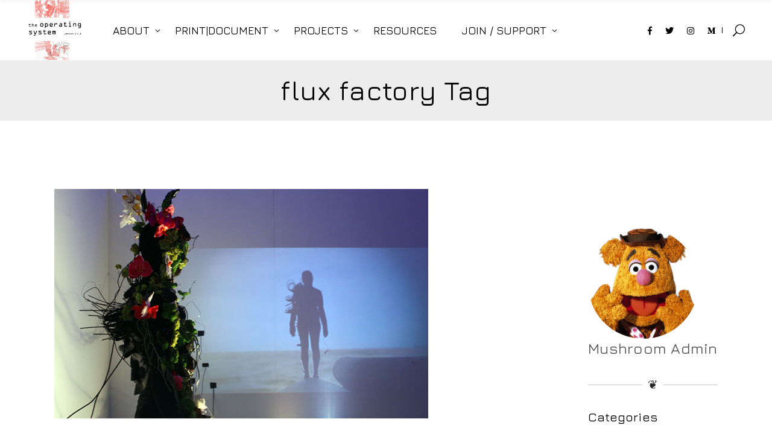

--- FILE ---
content_type: text/html; charset=UTF-8
request_url: http://www.mushroom.theoperatingsystem.org/tag/flux-factory/
body_size: 20394
content:
<!DOCTYPE html>
<html lang="en-US">
<head>
			
		<meta charset="UTF-8"/>
		<link rel="profile" href="http://gmpg.org/xfn/11"/>
			
				<meta name="viewport" content="width=device-width,initial-scale=1,user-scalable=yes">
		<title>flux factory &#8211; The Operating System</title>
<meta name='robots' content='max-image-preview:large' />
<link rel='dns-prefetch' href='//fonts.googleapis.com' />
<link rel="alternate" type="application/rss+xml" title="The Operating System &raquo; Feed" href="http://www.mushroom.theoperatingsystem.org/feed/" />
<link rel="alternate" type="application/rss+xml" title="The Operating System &raquo; Comments Feed" href="http://www.mushroom.theoperatingsystem.org/comments/feed/" />
<link rel="alternate" type="application/rss+xml" title="The Operating System &raquo; flux factory Tag Feed" href="http://www.mushroom.theoperatingsystem.org/tag/flux-factory/feed/" />
<style id='wp-img-auto-sizes-contain-inline-css' type='text/css'>
img:is([sizes=auto i],[sizes^="auto," i]){contain-intrinsic-size:3000px 1500px}
/*# sourceURL=wp-img-auto-sizes-contain-inline-css */
</style>
<style id='wp-emoji-styles-inline-css' type='text/css'>

	img.wp-smiley, img.emoji {
		display: inline !important;
		border: none !important;
		box-shadow: none !important;
		height: 1em !important;
		width: 1em !important;
		margin: 0 0.07em !important;
		vertical-align: -0.1em !important;
		background: none !important;
		padding: 0 !important;
	}
/*# sourceURL=wp-emoji-styles-inline-css */
</style>
<style id='wp-block-library-inline-css' type='text/css'>
:root{--wp-block-synced-color:#7a00df;--wp-block-synced-color--rgb:122,0,223;--wp-bound-block-color:var(--wp-block-synced-color);--wp-editor-canvas-background:#ddd;--wp-admin-theme-color:#007cba;--wp-admin-theme-color--rgb:0,124,186;--wp-admin-theme-color-darker-10:#006ba1;--wp-admin-theme-color-darker-10--rgb:0,107,160.5;--wp-admin-theme-color-darker-20:#005a87;--wp-admin-theme-color-darker-20--rgb:0,90,135;--wp-admin-border-width-focus:2px}@media (min-resolution:192dpi){:root{--wp-admin-border-width-focus:1.5px}}.wp-element-button{cursor:pointer}:root .has-very-light-gray-background-color{background-color:#eee}:root .has-very-dark-gray-background-color{background-color:#313131}:root .has-very-light-gray-color{color:#eee}:root .has-very-dark-gray-color{color:#313131}:root .has-vivid-green-cyan-to-vivid-cyan-blue-gradient-background{background:linear-gradient(135deg,#00d084,#0693e3)}:root .has-purple-crush-gradient-background{background:linear-gradient(135deg,#34e2e4,#4721fb 50%,#ab1dfe)}:root .has-hazy-dawn-gradient-background{background:linear-gradient(135deg,#faaca8,#dad0ec)}:root .has-subdued-olive-gradient-background{background:linear-gradient(135deg,#fafae1,#67a671)}:root .has-atomic-cream-gradient-background{background:linear-gradient(135deg,#fdd79a,#004a59)}:root .has-nightshade-gradient-background{background:linear-gradient(135deg,#330968,#31cdcf)}:root .has-midnight-gradient-background{background:linear-gradient(135deg,#020381,#2874fc)}:root{--wp--preset--font-size--normal:16px;--wp--preset--font-size--huge:42px}.has-regular-font-size{font-size:1em}.has-larger-font-size{font-size:2.625em}.has-normal-font-size{font-size:var(--wp--preset--font-size--normal)}.has-huge-font-size{font-size:var(--wp--preset--font-size--huge)}.has-text-align-center{text-align:center}.has-text-align-left{text-align:left}.has-text-align-right{text-align:right}.has-fit-text{white-space:nowrap!important}#end-resizable-editor-section{display:none}.aligncenter{clear:both}.items-justified-left{justify-content:flex-start}.items-justified-center{justify-content:center}.items-justified-right{justify-content:flex-end}.items-justified-space-between{justify-content:space-between}.screen-reader-text{border:0;clip-path:inset(50%);height:1px;margin:-1px;overflow:hidden;padding:0;position:absolute;width:1px;word-wrap:normal!important}.screen-reader-text:focus{background-color:#ddd;clip-path:none;color:#444;display:block;font-size:1em;height:auto;left:5px;line-height:normal;padding:15px 23px 14px;text-decoration:none;top:5px;width:auto;z-index:100000}html :where(.has-border-color){border-style:solid}html :where([style*=border-top-color]){border-top-style:solid}html :where([style*=border-right-color]){border-right-style:solid}html :where([style*=border-bottom-color]){border-bottom-style:solid}html :where([style*=border-left-color]){border-left-style:solid}html :where([style*=border-width]){border-style:solid}html :where([style*=border-top-width]){border-top-style:solid}html :where([style*=border-right-width]){border-right-style:solid}html :where([style*=border-bottom-width]){border-bottom-style:solid}html :where([style*=border-left-width]){border-left-style:solid}html :where(img[class*=wp-image-]){height:auto;max-width:100%}:where(figure){margin:0 0 1em}html :where(.is-position-sticky){--wp-admin--admin-bar--position-offset:var(--wp-admin--admin-bar--height,0px)}@media screen and (max-width:600px){html :where(.is-position-sticky){--wp-admin--admin-bar--position-offset:0px}}

/*# sourceURL=wp-block-library-inline-css */
</style><link rel='stylesheet' id='wc-blocks-style-css' href='http://www.mushroom.theoperatingsystem.org/wp-content/plugins/woocommerce/assets/client/blocks/wc-blocks.css?ver=wc-10.4.3' type='text/css' media='all' />
<style id='global-styles-inline-css' type='text/css'>
:root{--wp--preset--aspect-ratio--square: 1;--wp--preset--aspect-ratio--4-3: 4/3;--wp--preset--aspect-ratio--3-4: 3/4;--wp--preset--aspect-ratio--3-2: 3/2;--wp--preset--aspect-ratio--2-3: 2/3;--wp--preset--aspect-ratio--16-9: 16/9;--wp--preset--aspect-ratio--9-16: 9/16;--wp--preset--color--black: #000000;--wp--preset--color--cyan-bluish-gray: #abb8c3;--wp--preset--color--white: #ffffff;--wp--preset--color--pale-pink: #f78da7;--wp--preset--color--vivid-red: #cf2e2e;--wp--preset--color--luminous-vivid-orange: #ff6900;--wp--preset--color--luminous-vivid-amber: #fcb900;--wp--preset--color--light-green-cyan: #7bdcb5;--wp--preset--color--vivid-green-cyan: #00d084;--wp--preset--color--pale-cyan-blue: #8ed1fc;--wp--preset--color--vivid-cyan-blue: #0693e3;--wp--preset--color--vivid-purple: #9b51e0;--wp--preset--gradient--vivid-cyan-blue-to-vivid-purple: linear-gradient(135deg,rgb(6,147,227) 0%,rgb(155,81,224) 100%);--wp--preset--gradient--light-green-cyan-to-vivid-green-cyan: linear-gradient(135deg,rgb(122,220,180) 0%,rgb(0,208,130) 100%);--wp--preset--gradient--luminous-vivid-amber-to-luminous-vivid-orange: linear-gradient(135deg,rgb(252,185,0) 0%,rgb(255,105,0) 100%);--wp--preset--gradient--luminous-vivid-orange-to-vivid-red: linear-gradient(135deg,rgb(255,105,0) 0%,rgb(207,46,46) 100%);--wp--preset--gradient--very-light-gray-to-cyan-bluish-gray: linear-gradient(135deg,rgb(238,238,238) 0%,rgb(169,184,195) 100%);--wp--preset--gradient--cool-to-warm-spectrum: linear-gradient(135deg,rgb(74,234,220) 0%,rgb(151,120,209) 20%,rgb(207,42,186) 40%,rgb(238,44,130) 60%,rgb(251,105,98) 80%,rgb(254,248,76) 100%);--wp--preset--gradient--blush-light-purple: linear-gradient(135deg,rgb(255,206,236) 0%,rgb(152,150,240) 100%);--wp--preset--gradient--blush-bordeaux: linear-gradient(135deg,rgb(254,205,165) 0%,rgb(254,45,45) 50%,rgb(107,0,62) 100%);--wp--preset--gradient--luminous-dusk: linear-gradient(135deg,rgb(255,203,112) 0%,rgb(199,81,192) 50%,rgb(65,88,208) 100%);--wp--preset--gradient--pale-ocean: linear-gradient(135deg,rgb(255,245,203) 0%,rgb(182,227,212) 50%,rgb(51,167,181) 100%);--wp--preset--gradient--electric-grass: linear-gradient(135deg,rgb(202,248,128) 0%,rgb(113,206,126) 100%);--wp--preset--gradient--midnight: linear-gradient(135deg,rgb(2,3,129) 0%,rgb(40,116,252) 100%);--wp--preset--font-size--small: 13px;--wp--preset--font-size--medium: 20px;--wp--preset--font-size--large: 36px;--wp--preset--font-size--x-large: 42px;--wp--preset--spacing--20: 0.44rem;--wp--preset--spacing--30: 0.67rem;--wp--preset--spacing--40: 1rem;--wp--preset--spacing--50: 1.5rem;--wp--preset--spacing--60: 2.25rem;--wp--preset--spacing--70: 3.38rem;--wp--preset--spacing--80: 5.06rem;--wp--preset--shadow--natural: 6px 6px 9px rgba(0, 0, 0, 0.2);--wp--preset--shadow--deep: 12px 12px 50px rgba(0, 0, 0, 0.4);--wp--preset--shadow--sharp: 6px 6px 0px rgba(0, 0, 0, 0.2);--wp--preset--shadow--outlined: 6px 6px 0px -3px rgb(255, 255, 255), 6px 6px rgb(0, 0, 0);--wp--preset--shadow--crisp: 6px 6px 0px rgb(0, 0, 0);}:where(.is-layout-flex){gap: 0.5em;}:where(.is-layout-grid){gap: 0.5em;}body .is-layout-flex{display: flex;}.is-layout-flex{flex-wrap: wrap;align-items: center;}.is-layout-flex > :is(*, div){margin: 0;}body .is-layout-grid{display: grid;}.is-layout-grid > :is(*, div){margin: 0;}:where(.wp-block-columns.is-layout-flex){gap: 2em;}:where(.wp-block-columns.is-layout-grid){gap: 2em;}:where(.wp-block-post-template.is-layout-flex){gap: 1.25em;}:where(.wp-block-post-template.is-layout-grid){gap: 1.25em;}.has-black-color{color: var(--wp--preset--color--black) !important;}.has-cyan-bluish-gray-color{color: var(--wp--preset--color--cyan-bluish-gray) !important;}.has-white-color{color: var(--wp--preset--color--white) !important;}.has-pale-pink-color{color: var(--wp--preset--color--pale-pink) !important;}.has-vivid-red-color{color: var(--wp--preset--color--vivid-red) !important;}.has-luminous-vivid-orange-color{color: var(--wp--preset--color--luminous-vivid-orange) !important;}.has-luminous-vivid-amber-color{color: var(--wp--preset--color--luminous-vivid-amber) !important;}.has-light-green-cyan-color{color: var(--wp--preset--color--light-green-cyan) !important;}.has-vivid-green-cyan-color{color: var(--wp--preset--color--vivid-green-cyan) !important;}.has-pale-cyan-blue-color{color: var(--wp--preset--color--pale-cyan-blue) !important;}.has-vivid-cyan-blue-color{color: var(--wp--preset--color--vivid-cyan-blue) !important;}.has-vivid-purple-color{color: var(--wp--preset--color--vivid-purple) !important;}.has-black-background-color{background-color: var(--wp--preset--color--black) !important;}.has-cyan-bluish-gray-background-color{background-color: var(--wp--preset--color--cyan-bluish-gray) !important;}.has-white-background-color{background-color: var(--wp--preset--color--white) !important;}.has-pale-pink-background-color{background-color: var(--wp--preset--color--pale-pink) !important;}.has-vivid-red-background-color{background-color: var(--wp--preset--color--vivid-red) !important;}.has-luminous-vivid-orange-background-color{background-color: var(--wp--preset--color--luminous-vivid-orange) !important;}.has-luminous-vivid-amber-background-color{background-color: var(--wp--preset--color--luminous-vivid-amber) !important;}.has-light-green-cyan-background-color{background-color: var(--wp--preset--color--light-green-cyan) !important;}.has-vivid-green-cyan-background-color{background-color: var(--wp--preset--color--vivid-green-cyan) !important;}.has-pale-cyan-blue-background-color{background-color: var(--wp--preset--color--pale-cyan-blue) !important;}.has-vivid-cyan-blue-background-color{background-color: var(--wp--preset--color--vivid-cyan-blue) !important;}.has-vivid-purple-background-color{background-color: var(--wp--preset--color--vivid-purple) !important;}.has-black-border-color{border-color: var(--wp--preset--color--black) !important;}.has-cyan-bluish-gray-border-color{border-color: var(--wp--preset--color--cyan-bluish-gray) !important;}.has-white-border-color{border-color: var(--wp--preset--color--white) !important;}.has-pale-pink-border-color{border-color: var(--wp--preset--color--pale-pink) !important;}.has-vivid-red-border-color{border-color: var(--wp--preset--color--vivid-red) !important;}.has-luminous-vivid-orange-border-color{border-color: var(--wp--preset--color--luminous-vivid-orange) !important;}.has-luminous-vivid-amber-border-color{border-color: var(--wp--preset--color--luminous-vivid-amber) !important;}.has-light-green-cyan-border-color{border-color: var(--wp--preset--color--light-green-cyan) !important;}.has-vivid-green-cyan-border-color{border-color: var(--wp--preset--color--vivid-green-cyan) !important;}.has-pale-cyan-blue-border-color{border-color: var(--wp--preset--color--pale-cyan-blue) !important;}.has-vivid-cyan-blue-border-color{border-color: var(--wp--preset--color--vivid-cyan-blue) !important;}.has-vivid-purple-border-color{border-color: var(--wp--preset--color--vivid-purple) !important;}.has-vivid-cyan-blue-to-vivid-purple-gradient-background{background: var(--wp--preset--gradient--vivid-cyan-blue-to-vivid-purple) !important;}.has-light-green-cyan-to-vivid-green-cyan-gradient-background{background: var(--wp--preset--gradient--light-green-cyan-to-vivid-green-cyan) !important;}.has-luminous-vivid-amber-to-luminous-vivid-orange-gradient-background{background: var(--wp--preset--gradient--luminous-vivid-amber-to-luminous-vivid-orange) !important;}.has-luminous-vivid-orange-to-vivid-red-gradient-background{background: var(--wp--preset--gradient--luminous-vivid-orange-to-vivid-red) !important;}.has-very-light-gray-to-cyan-bluish-gray-gradient-background{background: var(--wp--preset--gradient--very-light-gray-to-cyan-bluish-gray) !important;}.has-cool-to-warm-spectrum-gradient-background{background: var(--wp--preset--gradient--cool-to-warm-spectrum) !important;}.has-blush-light-purple-gradient-background{background: var(--wp--preset--gradient--blush-light-purple) !important;}.has-blush-bordeaux-gradient-background{background: var(--wp--preset--gradient--blush-bordeaux) !important;}.has-luminous-dusk-gradient-background{background: var(--wp--preset--gradient--luminous-dusk) !important;}.has-pale-ocean-gradient-background{background: var(--wp--preset--gradient--pale-ocean) !important;}.has-electric-grass-gradient-background{background: var(--wp--preset--gradient--electric-grass) !important;}.has-midnight-gradient-background{background: var(--wp--preset--gradient--midnight) !important;}.has-small-font-size{font-size: var(--wp--preset--font-size--small) !important;}.has-medium-font-size{font-size: var(--wp--preset--font-size--medium) !important;}.has-large-font-size{font-size: var(--wp--preset--font-size--large) !important;}.has-x-large-font-size{font-size: var(--wp--preset--font-size--x-large) !important;}
/*# sourceURL=global-styles-inline-css */
</style>

<style id='classic-theme-styles-inline-css' type='text/css'>
/*! This file is auto-generated */
.wp-block-button__link{color:#fff;background-color:#32373c;border-radius:9999px;box-shadow:none;text-decoration:none;padding:calc(.667em + 2px) calc(1.333em + 2px);font-size:1.125em}.wp-block-file__button{background:#32373c;color:#fff;text-decoration:none}
/*# sourceURL=/wp-includes/css/classic-themes.min.css */
</style>
<link rel='stylesheet' id='contact-form-7-css' href='http://www.mushroom.theoperatingsystem.org/wp-content/plugins/contact-form-7/includes/css/styles.css?ver=6.1.4' type='text/css' media='all' />
<link rel='stylesheet' id='rs-plugin-settings-css' href='http://www.mushroom.theoperatingsystem.org/wp-content/plugins/revslider/public/assets/css/rs6.css?ver=6.1.2' type='text/css' media='all' />
<style id='rs-plugin-settings-inline-css' type='text/css'>
#rs-demo-id {}
/*# sourceURL=rs-plugin-settings-inline-css */
</style>
<style id='woocommerce-inline-inline-css' type='text/css'>
.woocommerce form .form-row .required { visibility: visible; }
/*# sourceURL=woocommerce-inline-inline-css */
</style>
<link rel='stylesheet' id='ppress-frontend-css' href='http://www.mushroom.theoperatingsystem.org/wp-content/plugins/wp-user-avatar/assets/css/frontend.min.css?ver=4.16.8' type='text/css' media='all' />
<link rel='stylesheet' id='ppress-flatpickr-css' href='http://www.mushroom.theoperatingsystem.org/wp-content/plugins/wp-user-avatar/assets/flatpickr/flatpickr.min.css?ver=4.16.8' type='text/css' media='all' />
<link rel='stylesheet' id='ppress-select2-css' href='http://www.mushroom.theoperatingsystem.org/wp-content/plugins/wp-user-avatar/assets/select2/select2.min.css?ver=6.9' type='text/css' media='all' />
<link rel='stylesheet' id='chapterone-mikado-default-style-css' href='http://www.mushroom.theoperatingsystem.org/wp-content/themes/chapterone/style.css?ver=6.9' type='text/css' media='all' />
<link rel='stylesheet' id='chapterone-mikado-child-style-css' href='http://www.mushroom.theoperatingsystem.org/wp-content/themes/chapterone-child/style.css?ver=6.9' type='text/css' media='all' />
<link rel='stylesheet' id='chapterone-mikado-modules-css' href='http://www.mushroom.theoperatingsystem.org/wp-content/themes/chapterone/assets/css/modules.min.css?ver=6.9' type='text/css' media='all' />
<link rel='stylesheet' id='chapterone-mikado-dripicons-css' href='http://www.mushroom.theoperatingsystem.org/wp-content/themes/chapterone/framework/lib/icons-pack/dripicons/dripicons.css?ver=6.9' type='text/css' media='all' />
<link rel='stylesheet' id='chapterone-mikado-font_elegant-css' href='http://www.mushroom.theoperatingsystem.org/wp-content/themes/chapterone/framework/lib/icons-pack/elegant-icons/style.min.css?ver=6.9' type='text/css' media='all' />
<link rel='stylesheet' id='chapterone-mikado-font_awesome-css' href='http://www.mushroom.theoperatingsystem.org/wp-content/themes/chapterone/framework/lib/icons-pack/font-awesome/css/fontawesome-all.min.css?ver=6.9' type='text/css' media='all' />
<link rel='stylesheet' id='chapterone-mikado-ion_icons-css' href='http://www.mushroom.theoperatingsystem.org/wp-content/themes/chapterone/framework/lib/icons-pack/ion-icons/css/ionicons.min.css?ver=6.9' type='text/css' media='all' />
<link rel='stylesheet' id='chapterone-mikado-linea_icons-css' href='http://www.mushroom.theoperatingsystem.org/wp-content/themes/chapterone/framework/lib/icons-pack/linea-icons/style.css?ver=6.9' type='text/css' media='all' />
<link rel='stylesheet' id='chapterone-mikado-linear_icons-css' href='http://www.mushroom.theoperatingsystem.org/wp-content/themes/chapterone/framework/lib/icons-pack/linear-icons/style.css?ver=6.9' type='text/css' media='all' />
<link rel='stylesheet' id='chapterone-mikado-simple_line_icons-css' href='http://www.mushroom.theoperatingsystem.org/wp-content/themes/chapterone/framework/lib/icons-pack/simple-line-icons/simple-line-icons.css?ver=6.9' type='text/css' media='all' />
<link rel='stylesheet' id='mediaelement-css' href='http://www.mushroom.theoperatingsystem.org/wp-includes/js/mediaelement/mediaelementplayer-legacy.min.css?ver=4.2.17' type='text/css' media='all' />
<link rel='stylesheet' id='wp-mediaelement-css' href='http://www.mushroom.theoperatingsystem.org/wp-includes/js/mediaelement/wp-mediaelement.min.css?ver=6.9' type='text/css' media='all' />
<link rel='stylesheet' id='chapterone-mikado-woo-css' href='http://www.mushroom.theoperatingsystem.org/wp-content/themes/chapterone/assets/css/woocommerce.min.css?ver=6.9' type='text/css' media='all' />
<link rel='stylesheet' id='chapterone-mikado-woo-responsive-css' href='http://www.mushroom.theoperatingsystem.org/wp-content/themes/chapterone/assets/css/woocommerce-responsive.min.css?ver=6.9' type='text/css' media='all' />
<link rel='stylesheet' id='chapterone-mikado-style-dynamic-css' href='http://www.mushroom.theoperatingsystem.org/wp-content/themes/chapterone/assets/css/style_dynamic.css?ver=1571000213' type='text/css' media='all' />
<link rel='stylesheet' id='chapterone-mikado-modules-responsive-css' href='http://www.mushroom.theoperatingsystem.org/wp-content/themes/chapterone/assets/css/modules-responsive.min.css?ver=6.9' type='text/css' media='all' />
<link rel='stylesheet' id='chapterone-mikado-style-dynamic-responsive-css' href='http://www.mushroom.theoperatingsystem.org/wp-content/themes/chapterone/assets/css/style_dynamic_responsive.css?ver=1571000213' type='text/css' media='all' />
<link rel='stylesheet' id='chapterone-mikado-google-fonts-css' href='http://fonts.googleapis.com/css?family=Cormorant+Garamond%3A300%2C400%2C500%7CJosefin+Sans%3A300%2C400%2C500%7CJura%3A300%2C400%2C500%7CMaven+Pro%3A300%2C400%2C500&#038;subset=latin-ext&#038;ver=1.0.0' type='text/css' media='all' />
<script type="text/javascript" src="http://www.mushroom.theoperatingsystem.org/wp-includes/js/jquery/jquery.min.js?ver=3.7.1" id="jquery-core-js"></script>
<script type="text/javascript" src="http://www.mushroom.theoperatingsystem.org/wp-includes/js/jquery/jquery-migrate.min.js?ver=3.4.1" id="jquery-migrate-js"></script>
<script type="text/javascript" src="http://www.mushroom.theoperatingsystem.org/wp-content/plugins/revslider/public/assets/js/revolution.tools.min.js?ver=6.0" id="tp-tools-js"></script>
<script type="text/javascript" src="http://www.mushroom.theoperatingsystem.org/wp-content/plugins/revslider/public/assets/js/rs6.min.js?ver=6.1.2" id="revmin-js"></script>
<script type="text/javascript" src="http://www.mushroom.theoperatingsystem.org/wp-content/plugins/woocommerce/assets/js/jquery-blockui/jquery.blockUI.min.js?ver=2.7.0-wc.10.4.3" id="wc-jquery-blockui-js" data-wp-strategy="defer"></script>
<script type="text/javascript" id="wc-add-to-cart-js-extra">
/* <![CDATA[ */
var wc_add_to_cart_params = {"ajax_url":"/wp-admin/admin-ajax.php","wc_ajax_url":"/?wc-ajax=%%endpoint%%","i18n_view_cart":"View cart","cart_url":"http://www.mushroom.theoperatingsystem.org/cart/","is_cart":"","cart_redirect_after_add":"no"};
//# sourceURL=wc-add-to-cart-js-extra
/* ]]> */
</script>
<script type="text/javascript" src="http://www.mushroom.theoperatingsystem.org/wp-content/plugins/woocommerce/assets/js/frontend/add-to-cart.min.js?ver=10.4.3" id="wc-add-to-cart-js" data-wp-strategy="defer"></script>
<script type="text/javascript" src="http://www.mushroom.theoperatingsystem.org/wp-content/plugins/woocommerce/assets/js/js-cookie/js.cookie.min.js?ver=2.1.4-wc.10.4.3" id="wc-js-cookie-js" defer="defer" data-wp-strategy="defer"></script>
<script type="text/javascript" id="woocommerce-js-extra">
/* <![CDATA[ */
var woocommerce_params = {"ajax_url":"/wp-admin/admin-ajax.php","wc_ajax_url":"/?wc-ajax=%%endpoint%%","i18n_password_show":"Show password","i18n_password_hide":"Hide password"};
//# sourceURL=woocommerce-js-extra
/* ]]> */
</script>
<script type="text/javascript" src="http://www.mushroom.theoperatingsystem.org/wp-content/plugins/woocommerce/assets/js/frontend/woocommerce.min.js?ver=10.4.3" id="woocommerce-js" defer="defer" data-wp-strategy="defer"></script>
<script type="text/javascript" src="http://www.mushroom.theoperatingsystem.org/wp-content/plugins/wp-user-avatar/assets/flatpickr/flatpickr.min.js?ver=4.16.8" id="ppress-flatpickr-js"></script>
<script type="text/javascript" src="http://www.mushroom.theoperatingsystem.org/wp-content/plugins/wp-user-avatar/assets/select2/select2.min.js?ver=4.16.8" id="ppress-select2-js"></script>
<script type="text/javascript" src="http://www.mushroom.theoperatingsystem.org/wp-content/plugins/js_composer/assets/js/vendors/woocommerce-add-to-cart.js?ver=6.0.5" id="vc_woocommerce-add-to-cart-js-js"></script>
<script type="text/javascript" src="http://www.mushroom.theoperatingsystem.org/wp-content/plugins/woocommerce/assets/js/select2/select2.full.min.js?ver=4.0.3-wc.10.4.3" id="wc-select2-js" defer="defer" data-wp-strategy="defer"></script>
<link rel="https://api.w.org/" href="http://www.mushroom.theoperatingsystem.org/wp-json/" /><link rel="alternate" title="JSON" type="application/json" href="http://www.mushroom.theoperatingsystem.org/wp-json/wp/v2/tags/1019" /><link rel="EditURI" type="application/rsd+xml" title="RSD" href="http://www.mushroom.theoperatingsystem.org/xmlrpc.php?rsd" />
<meta name="generator" content="WordPress 6.9" />
<meta name="generator" content="WooCommerce 10.4.3" />
	<noscript><style>.woocommerce-product-gallery{ opacity: 1 !important; }</style></noscript>
	<meta name="generator" content="Powered by WPBakery Page Builder - drag and drop page builder for WordPress."/>
<meta name="generator" content="Powered by Slider Revolution 6.1.2 - responsive, Mobile-Friendly Slider Plugin for WordPress with comfortable drag and drop interface." />
<script type="text/javascript">function setREVStartSize(t){try{var h,e=document.getElementById(t.c).parentNode.offsetWidth;if(e=0===e||isNaN(e)?window.innerWidth:e,t.tabw=void 0===t.tabw?0:parseInt(t.tabw),t.thumbw=void 0===t.thumbw?0:parseInt(t.thumbw),t.tabh=void 0===t.tabh?0:parseInt(t.tabh),t.thumbh=void 0===t.thumbh?0:parseInt(t.thumbh),t.tabhide=void 0===t.tabhide?0:parseInt(t.tabhide),t.thumbhide=void 0===t.thumbhide?0:parseInt(t.thumbhide),t.mh=void 0===t.mh||""==t.mh||"auto"===t.mh?0:parseInt(t.mh,0),"fullscreen"===t.layout||"fullscreen"===t.l)h=Math.max(t.mh,window.innerHeight);else{for(var i in t.gw=Array.isArray(t.gw)?t.gw:[t.gw],t.rl)void 0!==t.gw[i]&&0!==t.gw[i]||(t.gw[i]=t.gw[i-1]);for(var i in t.gh=void 0===t.el||""===t.el||Array.isArray(t.el)&&0==t.el.length?t.gh:t.el,t.gh=Array.isArray(t.gh)?t.gh:[t.gh],t.rl)void 0!==t.gh[i]&&0!==t.gh[i]||(t.gh[i]=t.gh[i-1]);var r,a=new Array(t.rl.length),n=0;for(var i in t.tabw=t.tabhide>=e?0:t.tabw,t.thumbw=t.thumbhide>=e?0:t.thumbw,t.tabh=t.tabhide>=e?0:t.tabh,t.thumbh=t.thumbhide>=e?0:t.thumbh,t.rl)a[i]=t.rl[i]<window.innerWidth?0:t.rl[i];for(var i in r=a[0],a)r>a[i]&&0<a[i]&&(r=a[i],n=i);var d=e>t.gw[n]+t.tabw+t.thumbw?1:(e-(t.tabw+t.thumbw))/t.gw[n];h=t.gh[n]*d+(t.tabh+t.thumbh)}void 0===window.rs_init_css&&(window.rs_init_css=document.head.appendChild(document.createElement("style"))),document.getElementById(t.c).height=h,window.rs_init_css.innerHTML+="#"+t.c+"_wrapper { height: "+h+"px }"}catch(t){console.log("Failure at Presize of Slider:"+t)}};</script>
		<style type="text/css" id="wp-custom-css">
			.vc_column-inner {
    padding-top: 10px !important;
}

blockquote {
	padding: 30px 50px 35px !important;
	position: relative !important;
}
blockquote p{
	font-size: 16px !important;
	text-align: center !important;
	font-style: italic !important;
}
blockquote:before {
  position: absolute;
  font-family: 'FontAwesome';
  top: 0;
  content:"\f10d";
  font-size: 80px;
  color: rgba(0,0,0,0.1);
}

blockquote::after {
    content: "";
    top: 20px;
    left: 50%;
    margin-left: -100px;
    position: absolute;
    border-bottom: 1px solid #eb2026;
    height: 3px;
    width: 200px;
}		</style>
		<noscript><style> .wpb_animate_when_almost_visible { opacity: 1; }</style></noscript><link rel='stylesheet' id='wc-square-cart-checkout-block-css' href='http://www.mushroom.theoperatingsystem.org/wp-content/plugins/woocommerce-square/build/assets/frontend/wc-square-cart-checkout-blocks.css?ver=5.1.2' type='text/css' media='all' />
</head>
<body class="archive tag tag-flux-factory tag-1019 wp-theme-chapterone wp-child-theme-chapterone-child theme-chapterone chapterone-core-1.0 woocommerce-no-js chapterone child-child-ver-1.0.0 chapterone-ver-1.0 mkdf-grid-1300 mkdf-empty-google-api mkdf-wide-dropdown-menu-content-in-grid mkdf-sticky-header-on-scroll-down-up mkdf-dropdown-animate-height mkdf-header-standard mkdf-menu-area-shadow-disable mkdf-menu-area-in-grid-shadow-disable mkdf-menu-area-border-disable mkdf-menu-area-in-grid-border-disable mkdf-logo-area-border-disable mkdf-logo-area-in-grid-border-disable mkdf-header-vertical-shadow-disable mkdf-header-vertical-border-disable mkdf-side-menu-slide-from-right mkdf-woocommerce-columns-4 mkdf-woo-normal-space mkdf-woo-pl-info-below-image mkdf-woo-single-thumb-below-image mkdf-woo-single-has-pretty-photo mkdf-default-mobile-header mkdf-sticky-up-mobile-header mkdf-slide-from-header-bottom wpb-js-composer js-comp-ver-6.0.5 vc_responsive" itemscope itemtype="https://schema.org/WebPage">
<div class="mkdf-wrapper">
	<div class="mkdf-wrapper-inner">
			
	<header class="mkdf-page-header">
				
					
			<div class="mkdf-menu-area mkdf-menu-left">
								
									
					<div class="mkdf-vertical-align-containers">
						<div class="mkdf-position-left"><!--
				 -->
							<div class="mkdf-position-left-inner">
								
	
	<div class="mkdf-logo-wrapper">
		<a itemprop="url"
		   href="http://www.mushroom.theoperatingsystem.org/" style="height: 695px;">
			<img itemprop="image" class="mkdf-normal-logo"
			     src="http://www.mushroom.theoperatingsystem.org/wp-content/uploads/2019/10/OS_logo_square-copy.jpg" width="1386" height="1391"  alt="logo"/>
			<img itemprop="image" class="mkdf-dark-logo"
			                                                  src="http://www.mushroom.theoperatingsystem.org/wp-content/uploads/2019/10/OS_logo_square-copy.jpg" width="1386" height="1391"  alt="dark logo"/>			<img itemprop="image" class="mkdf-light-logo"
			                                                   src="http://www.mushroom.theoperatingsystem.org/wp-content/uploads/2019/10/OS_logo_square-copy.jpg" width="1386" height="1391"  alt="light logo"/>		</a>
	</div>

																		
	<nav class="mkdf-main-menu mkdf-drop-down mkdf-default-nav">
		<ul id="menu-main-menu-os" class="clearfix"><li id="nav-menu-item-10269" class="menu-item menu-item-type-custom menu-item-object-custom menu-item-has-children  has_sub narrow"><a href="#" class=""><span class="item_outer"><span class="item_text">ABOUT</span><i class="mkdf-menu-arrow arrow_carrot-down"></i></span></a>
<div class="second"><div class="inner"><ul>
	<li id="nav-menu-item-10259" class="menu-item menu-item-type-post_type menu-item-object-page "><a href="http://www.mushroom.theoperatingsystem.org/vision-mission/" class=""><span class="item_outer"><span class="item_text">VISION / MISSION</span></span></a></li>
	<li id="nav-menu-item-10342" class="menu-item menu-item-type-custom menu-item-object-custom "><a href="https://medium.com/the-operating-system" class=""><span class="item_outer"><span class="item_text">OS @ MEDIUM</span></span></a></li>
	<li id="nav-menu-item-10261" class="menu-item menu-item-type-post_type menu-item-object-page "><a href="http://www.mushroom.theoperatingsystem.org/humans/" class=""><span class="item_outer"><span class="item_text">OUR TEAM</span></span></a></li>
	<li id="nav-menu-item-10262" class="menu-item menu-item-type-post_type menu-item-object-page "><a href="http://www.mushroom.theoperatingsystem.org/our-board/" class=""><span class="item_outer"><span class="item_text">OUR BOARD</span></span></a></li>
	<li id="nav-menu-item-10343" class="menu-item menu-item-type-custom menu-item-object-custom "><a href="https://www.facebook.com/thisistheoperatingsystem/events/" class=""><span class="item_outer"><span class="item_text">HAPPENINGS</span></span></a></li>
	<li id="nav-menu-item-10264" class="menu-item menu-item-type-post_type menu-item-object-page "><a href="http://www.mushroom.theoperatingsystem.org/links/" class=""><span class="item_outer"><span class="item_text">REVIEWS &#038; NEWS</span></span></a></li>
	<li id="nav-menu-item-10265" class="menu-item menu-item-type-post_type menu-item-object-page "><a href="http://www.mushroom.theoperatingsystem.org/testimonials/" class=""><span class="item_outer"><span class="item_text">TESTIMONIALS</span></span></a></li>
	<li id="nav-menu-item-10333" class="menu-item menu-item-type-post_type menu-item-object-page "><a href="http://www.mushroom.theoperatingsystem.org/contact-us/" class=""><span class="item_outer"><span class="item_text">CONTACT US</span></span></a></li>
</ul></div></div>
</li>
<li id="nav-menu-item-10268" class="menu-item menu-item-type-custom menu-item-object-custom menu-item-has-children  has_sub narrow"><a href="#" class=""><span class="item_outer"><span class="item_text">PRINT|DOCUMENT</span><i class="mkdf-menu-arrow arrow_carrot-down"></i></span></a>
<div class="second"><div class="inner"><ul>
	<li id="nav-menu-item-10267" class="menu-item menu-item-type-post_type menu-item-object-page "><a href="http://www.mushroom.theoperatingsystem.org/why-printdocument/" class=""><span class="item_outer"><span class="item_text">WHY PRINT? WHY DOCUMENT? WHY &#8220;PRINT DOCUMENT&#8221;?</span></span></a></li>
	<li id="nav-menu-item-10361" class="menu-item menu-item-type-custom menu-item-object-custom "><a href="https://squareup.com/market/the-operating-system" class=""><span class="item_outer"><span class="item_text">OUR TITLES</span></span></a></li>
	<li id="nav-menu-item-10458" class="menu-item menu-item-type-post_type menu-item-object-page "><a href="http://www.mushroom.theoperatingsystem.org/shop-list/our-titles/" class=""><span class="item_outer"><span class="item_text">2020 TITLES</span></span></a></li>
	<li id="nav-menu-item-10270" class="menu-item menu-item-type-post_type menu-item-object-page "><a href="http://www.mushroom.theoperatingsystem.org/unsilenced-texts/" class=""><span class="item_outer"><span class="item_text">UNSILENCED TEXTS</span></span></a></li>
	<li id="nav-menu-item-10271" class="menu-item menu-item-type-post_type menu-item-object-page "><a href="http://www.mushroom.theoperatingsystem.org/imprints/" class=""><span class="item_outer"><span class="item_text">IMPRINTS</span></span></a></li>
	<li id="nav-menu-item-10273" class="menu-item menu-item-type-post_type menu-item-object-page "><a href="http://www.mushroom.theoperatingsystem.org/publish-with-the-os/" class=""><span class="item_outer"><span class="item_text">PUBLISH WITH THE OS</span></span></a></li>
	<li id="nav-menu-item-10453" class="menu-item menu-item-type-custom menu-item-object-custom "><a href="https://theoperatingsystem.submittable.com/submit" class=""><span class="item_outer"><span class="item_text">SUBMIT(TABLE)</span></span></a></li>
</ul></div></div>
</li>
<li id="nav-menu-item-10383" class="menu-item menu-item-type-post_type menu-item-object-page menu-item-has-children  has_sub narrow"><a href="http://www.mushroom.theoperatingsystem.org/projects-collaborations/" class=""><span class="item_outer"><span class="item_text">PROJECTS</span><i class="mkdf-menu-arrow arrow_carrot-down"></i></span></a>
<div class="second"><div class="inner"><ul>
	<li id="nav-menu-item-10260" class="menu-item menu-item-type-post_type menu-item-object-page "><a href="http://www.mushroom.theoperatingsystem.org/projects-collaborations/liminal-lab/" class=""><span class="item_outer"><span class="item_text">LIMINAL LAB BK</span></span></a></li>
	<li id="nav-menu-item-10385" class="menu-item menu-item-type-custom menu-item-object-custom "><a href="https://medium.com/the-operating-system" class=""><span class="item_outer"><span class="item_text">DIGITAL OS SERIES</span></span></a></li>
	<li id="nav-menu-item-10386" class="menu-item menu-item-type-post_type menu-item-object-page "><a href="http://www.mushroom.theoperatingsystem.org/projects-collaborations/radical-pedagogy-threshold-academy/" class=""><span class="item_outer"><span class="item_text">RADICAL PEDAGOGY / THRESHOLD ACADEMY</span></span></a></li>
	<li id="nav-menu-item-10387" class="menu-item menu-item-type-custom menu-item-object-custom "><a href="http://myceliumns.net/" class=""><span class="item_outer"><span class="item_text">MYCELIUM NETWORK SOCIETY</span></span></a></li>
	<li id="nav-menu-item-10388" class="menu-item menu-item-type-post_type menu-item-object-page "><a href="http://www.mushroom.theoperatingsystem.org/projects-collaborations/the-entanglements-network/" class=""><span class="item_outer"><span class="item_text">THE ENTANGLEMENTS NETWORK</span></span></a></li>
</ul></div></div>
</li>
<li id="nav-menu-item-10407" class="menu-item menu-item-type-post_type menu-item-object-page  narrow"><a href="http://www.mushroom.theoperatingsystem.org/open-resource-library/" class=""><span class="item_outer"><span class="item_text">RESOURCES</span></span></a></li>
<li id="nav-menu-item-10276" class="menu-item menu-item-type-custom menu-item-object-custom menu-item-has-children  has_sub narrow"><a href="#" class=""><span class="item_outer"><span class="item_text">JOIN / SUPPORT</span><i class="mkdf-menu-arrow arrow_carrot-down"></i></span></a>
<div class="second"><div class="inner"><ul>
	<li id="nav-menu-item-10272" class="menu-item menu-item-type-post_type menu-item-object-page "><a href="http://www.mushroom.theoperatingsystem.org/subscribe-join/" class=""><span class="item_outer"><span class="item_text">SUBSCRIBE / DONATE</span></span></a></li>
	<li id="nav-menu-item-10389" class="menu-item menu-item-type-custom menu-item-object-custom "><a href="https://theoperatingsystem.submittable.com/submit" class=""><span class="item_outer"><span class="item_text">OPEN CALLS / SUBMIT</span></span></a></li>
	<li id="nav-menu-item-10263" class="menu-item menu-item-type-post_type menu-item-object-page "><a href="http://www.mushroom.theoperatingsystem.org/our-supporters/" class=""><span class="item_outer"><span class="item_text">OUR SUPPORTERS</span></span></a></li>
	<li id="nav-menu-item-10390" class="menu-item menu-item-type-post_type menu-item-object-page "><a href="http://www.mushroom.theoperatingsystem.org/smallpressunion/" class=""><span class="item_outer"><span class="item_text">SMALL PRESS UNION</span></span></a></li>
</ul></div></div>
</li>
</ul>	</nav>

															</div>
						</div>
												<div class="mkdf-position-right"><!--
				 -->
							<div class="mkdf-position-right-inner">
																<div class="widget mkdf-social-icons-group-widget mkdf-light-skin text-align-left">									<a class="mkdf-social-icon-widget-holder mkdf-icon-has-hover" data-hover-color="#eb2026" style="color: #000000;"					   href="https://www.facebook.com/thisistheoperatingsystem" target="_blank">
						<span class="mkdf-social-icon-widget fab fa-facebook-f"></span>					</a>
													<a class="mkdf-social-icon-widget-holder mkdf-icon-has-hover" data-hover-color="#eb2026" style="color: #000000;"					   href="https://twitter.com/the_OS_" target="_blank">
						<span class="mkdf-social-icon-widget fab fa-twitter"></span>					</a>
													<a class="mkdf-social-icon-widget-holder mkdf-icon-has-hover" data-hover-color="#eb2026" style="color: #000000;"					   href="https://www.instagram.com/the_operating_system/?hl=en" target="_blank">
						<span class="mkdf-social-icon-widget fab fa-instagram"></span>					</a>
													<a class="mkdf-social-icon-widget-holder mkdf-icon-has-hover" data-hover-color="#eb2026" style="color: #000000;"					   href="https://medium.com/the-operating-system" target="_blank">
						<span class="mkdf-social-icon-widget fab fa-medium-m"></span>					</a>
												</div>			
			<a  style="color: #000000;;margin: 10px 5px 10px 10px;" class="mkdf-search-opener mkdf-icon-has-hover mkdf-widget-border mkdf-search-opener-icon-pack"					href="javascript:void(0)">
	            <span class="mkdf-search-opener-wrapper">
		            <span aria-hidden="true" class="mkdf-icon-font-elegant icon_search " ></span>		            	            </span>
			</a>
									</div>
						</div>
					</div>
					
								</div>
			
					
			
	<div class="mkdf-sticky-header">
				<div class="mkdf-sticky-holder mkdf-menu-left">
							<div class="mkdf-vertical-align-containers">
					<div class="mkdf-position-left"><!--
                 -->
						<div class="mkdf-position-left-inner">
							
	
	<div class="mkdf-logo-wrapper">
		<a itemprop="url"
		   href="http://www.mushroom.theoperatingsystem.org/" style="height: 63px;">
			<img itemprop="image" class="mkdf-normal-logo"
			     src="http://www.mushroom.theoperatingsystem.org/wp-content/uploads/2019/10/OS_logo_square-mobile.jpg" width="125" height="126"  alt="logo"/>
			<img itemprop="image" class="mkdf-dark-logo"
			                                                  src="http://www.mushroom.theoperatingsystem.org/wp-content/uploads/2019/10/OS_logo_square-copy.jpg" width="1386" height="1391"  alt="dark logo"/>			<img itemprop="image" class="mkdf-light-logo"
			                                                   src="http://www.mushroom.theoperatingsystem.org/wp-content/uploads/2019/10/OS_logo_square-copy.jpg" width="1386" height="1391"  alt="light logo"/>		</a>
	</div>

																
	<nav class="mkdf-main-menu mkdf-drop-down mkdf-sticky-nav">
		<ul id="menu-main-menu-os-1" class="clearfix"><li id="sticky-nav-menu-item-10269" class="menu-item menu-item-type-custom menu-item-object-custom menu-item-has-children  has_sub narrow"><a href="#" class=""><span class="item_outer"><span class="item_text">ABOUT</span><span class="plus"></span><i class="mkdf-menu-arrow fa fa-angle-down"></i></span></a>
<div class="second"><div class="inner"><ul>
	<li id="sticky-nav-menu-item-10259" class="menu-item menu-item-type-post_type menu-item-object-page "><a href="http://www.mushroom.theoperatingsystem.org/vision-mission/" class=""><span class="item_outer"><span class="item_text">VISION / MISSION</span><span class="plus"></span></span></a></li>
	<li id="sticky-nav-menu-item-10342" class="menu-item menu-item-type-custom menu-item-object-custom "><a href="https://medium.com/the-operating-system" class=""><span class="item_outer"><span class="item_text">OS @ MEDIUM</span><span class="plus"></span></span></a></li>
	<li id="sticky-nav-menu-item-10261" class="menu-item menu-item-type-post_type menu-item-object-page "><a href="http://www.mushroom.theoperatingsystem.org/humans/" class=""><span class="item_outer"><span class="item_text">OUR TEAM</span><span class="plus"></span></span></a></li>
	<li id="sticky-nav-menu-item-10262" class="menu-item menu-item-type-post_type menu-item-object-page "><a href="http://www.mushroom.theoperatingsystem.org/our-board/" class=""><span class="item_outer"><span class="item_text">OUR BOARD</span><span class="plus"></span></span></a></li>
	<li id="sticky-nav-menu-item-10343" class="menu-item menu-item-type-custom menu-item-object-custom "><a href="https://www.facebook.com/thisistheoperatingsystem/events/" class=""><span class="item_outer"><span class="item_text">HAPPENINGS</span><span class="plus"></span></span></a></li>
	<li id="sticky-nav-menu-item-10264" class="menu-item menu-item-type-post_type menu-item-object-page "><a href="http://www.mushroom.theoperatingsystem.org/links/" class=""><span class="item_outer"><span class="item_text">REVIEWS &#038; NEWS</span><span class="plus"></span></span></a></li>
	<li id="sticky-nav-menu-item-10265" class="menu-item menu-item-type-post_type menu-item-object-page "><a href="http://www.mushroom.theoperatingsystem.org/testimonials/" class=""><span class="item_outer"><span class="item_text">TESTIMONIALS</span><span class="plus"></span></span></a></li>
	<li id="sticky-nav-menu-item-10333" class="menu-item menu-item-type-post_type menu-item-object-page "><a href="http://www.mushroom.theoperatingsystem.org/contact-us/" class=""><span class="item_outer"><span class="item_text">CONTACT US</span><span class="plus"></span></span></a></li>
</ul></div></div>
</li>
<li id="sticky-nav-menu-item-10268" class="menu-item menu-item-type-custom menu-item-object-custom menu-item-has-children  has_sub narrow"><a href="#" class=""><span class="item_outer"><span class="item_text">PRINT|DOCUMENT</span><span class="plus"></span><i class="mkdf-menu-arrow fa fa-angle-down"></i></span></a>
<div class="second"><div class="inner"><ul>
	<li id="sticky-nav-menu-item-10267" class="menu-item menu-item-type-post_type menu-item-object-page "><a href="http://www.mushroom.theoperatingsystem.org/why-printdocument/" class=""><span class="item_outer"><span class="item_text">WHY PRINT? WHY DOCUMENT? WHY &#8220;PRINT DOCUMENT&#8221;?</span><span class="plus"></span></span></a></li>
	<li id="sticky-nav-menu-item-10361" class="menu-item menu-item-type-custom menu-item-object-custom "><a href="https://squareup.com/market/the-operating-system" class=""><span class="item_outer"><span class="item_text">OUR TITLES</span><span class="plus"></span></span></a></li>
	<li id="sticky-nav-menu-item-10458" class="menu-item menu-item-type-post_type menu-item-object-page "><a href="http://www.mushroom.theoperatingsystem.org/shop-list/our-titles/" class=""><span class="item_outer"><span class="item_text">2020 TITLES</span><span class="plus"></span></span></a></li>
	<li id="sticky-nav-menu-item-10270" class="menu-item menu-item-type-post_type menu-item-object-page "><a href="http://www.mushroom.theoperatingsystem.org/unsilenced-texts/" class=""><span class="item_outer"><span class="item_text">UNSILENCED TEXTS</span><span class="plus"></span></span></a></li>
	<li id="sticky-nav-menu-item-10271" class="menu-item menu-item-type-post_type menu-item-object-page "><a href="http://www.mushroom.theoperatingsystem.org/imprints/" class=""><span class="item_outer"><span class="item_text">IMPRINTS</span><span class="plus"></span></span></a></li>
	<li id="sticky-nav-menu-item-10273" class="menu-item menu-item-type-post_type menu-item-object-page "><a href="http://www.mushroom.theoperatingsystem.org/publish-with-the-os/" class=""><span class="item_outer"><span class="item_text">PUBLISH WITH THE OS</span><span class="plus"></span></span></a></li>
	<li id="sticky-nav-menu-item-10453" class="menu-item menu-item-type-custom menu-item-object-custom "><a href="https://theoperatingsystem.submittable.com/submit" class=""><span class="item_outer"><span class="item_text">SUBMIT(TABLE)</span><span class="plus"></span></span></a></li>
</ul></div></div>
</li>
<li id="sticky-nav-menu-item-10383" class="menu-item menu-item-type-post_type menu-item-object-page menu-item-has-children  has_sub narrow"><a href="http://www.mushroom.theoperatingsystem.org/projects-collaborations/" class=""><span class="item_outer"><span class="item_text">PROJECTS</span><span class="plus"></span><i class="mkdf-menu-arrow fa fa-angle-down"></i></span></a>
<div class="second"><div class="inner"><ul>
	<li id="sticky-nav-menu-item-10260" class="menu-item menu-item-type-post_type menu-item-object-page "><a href="http://www.mushroom.theoperatingsystem.org/projects-collaborations/liminal-lab/" class=""><span class="item_outer"><span class="item_text">LIMINAL LAB BK</span><span class="plus"></span></span></a></li>
	<li id="sticky-nav-menu-item-10385" class="menu-item menu-item-type-custom menu-item-object-custom "><a href="https://medium.com/the-operating-system" class=""><span class="item_outer"><span class="item_text">DIGITAL OS SERIES</span><span class="plus"></span></span></a></li>
	<li id="sticky-nav-menu-item-10386" class="menu-item menu-item-type-post_type menu-item-object-page "><a href="http://www.mushroom.theoperatingsystem.org/projects-collaborations/radical-pedagogy-threshold-academy/" class=""><span class="item_outer"><span class="item_text">RADICAL PEDAGOGY / THRESHOLD ACADEMY</span><span class="plus"></span></span></a></li>
	<li id="sticky-nav-menu-item-10387" class="menu-item menu-item-type-custom menu-item-object-custom "><a href="http://myceliumns.net/" class=""><span class="item_outer"><span class="item_text">MYCELIUM NETWORK SOCIETY</span><span class="plus"></span></span></a></li>
	<li id="sticky-nav-menu-item-10388" class="menu-item menu-item-type-post_type menu-item-object-page "><a href="http://www.mushroom.theoperatingsystem.org/projects-collaborations/the-entanglements-network/" class=""><span class="item_outer"><span class="item_text">THE ENTANGLEMENTS NETWORK</span><span class="plus"></span></span></a></li>
</ul></div></div>
</li>
<li id="sticky-nav-menu-item-10407" class="menu-item menu-item-type-post_type menu-item-object-page  narrow"><a href="http://www.mushroom.theoperatingsystem.org/open-resource-library/" class=""><span class="item_outer"><span class="item_text">RESOURCES</span><span class="plus"></span></span></a></li>
<li id="sticky-nav-menu-item-10276" class="menu-item menu-item-type-custom menu-item-object-custom menu-item-has-children  has_sub narrow"><a href="#" class=""><span class="item_outer"><span class="item_text">JOIN / SUPPORT</span><span class="plus"></span><i class="mkdf-menu-arrow fa fa-angle-down"></i></span></a>
<div class="second"><div class="inner"><ul>
	<li id="sticky-nav-menu-item-10272" class="menu-item menu-item-type-post_type menu-item-object-page "><a href="http://www.mushroom.theoperatingsystem.org/subscribe-join/" class=""><span class="item_outer"><span class="item_text">SUBSCRIBE / DONATE</span><span class="plus"></span></span></a></li>
	<li id="sticky-nav-menu-item-10389" class="menu-item menu-item-type-custom menu-item-object-custom "><a href="https://theoperatingsystem.submittable.com/submit" class=""><span class="item_outer"><span class="item_text">OPEN CALLS / SUBMIT</span><span class="plus"></span></span></a></li>
	<li id="sticky-nav-menu-item-10263" class="menu-item menu-item-type-post_type menu-item-object-page "><a href="http://www.mushroom.theoperatingsystem.org/our-supporters/" class=""><span class="item_outer"><span class="item_text">OUR SUPPORTERS</span><span class="plus"></span></span></a></li>
	<li id="sticky-nav-menu-item-10390" class="menu-item menu-item-type-post_type menu-item-object-page "><a href="http://www.mushroom.theoperatingsystem.org/smallpressunion/" class=""><span class="item_outer"><span class="item_text">SMALL PRESS UNION</span><span class="plus"></span></span></a></li>
</ul></div></div>
</li>
</ul>	</nav>

													</div>
					</div>
										<div class="mkdf-position-right"><!--
                 -->
						<div class="mkdf-position-right-inner">
																	
			<a   class="mkdf-search-opener mkdf-icon-has-hover mkdf-widget-border mkdf-search-opener-icon-pack"					href="javascript:void(0)">
	            <span class="mkdf-search-opener-wrapper">
		            <span aria-hidden="true" class="mkdf-icon-font-elegant icon_search " ></span>		            	            </span>
			</a>
								</div>
					</div>
				</div>
						</div>
			</div>

		
		<div class="mkdf-slide-from-header-bottom-holder">
	<form action="http://www.mushroom.theoperatingsystem.org/" method="get">
		<div class="mkdf-form-holder">
			<input type="text" placeholder="Search" name="s"
			       class="mkdf-search-field" autocomplete="off" required/>
			<button type="submit" class="mkdf-search-submit mkdf-search-submit-icon-pack">
				<span class="mkdf-search-label">GO</span>
			</button>
		</div>
	</form>
</div>	</header>

	
	<header class="mkdf-mobile-header">
				
		<div class="mkdf-mobile-header-inner">
			<div class="mkdf-mobile-header-holder">
								<div class="mkdf-grid">
										<div class="mkdf-vertical-align-containers">
						<div class="mkdf-position-left"><!--
                     -->
							<div class="mkdf-position-left-inner">
									
	<div class="mkdf-mobile-logo-wrapper">
		<a itemprop="url"
		   href="http://www.mushroom.theoperatingsystem.org/" style="height: 63px">
			<img itemprop="image"
			     src="http://www.mushroom.theoperatingsystem.org/wp-content/uploads/2019/10/OS_logo_square-mobile.jpg" width="125" height="126"  alt="Mobile Logo"/>
		</a>
	</div>

							</div>
						</div>
						<div class="mkdf-position-right"><!--
                     -->
							<div class="mkdf-position-right-inner">
																									<div class="mkdf-mobile-menu-opener mkdf-mobile-menu-opener-icon-pack">
										<a href="javascript:void(0)">
																						<span class="mkdf-mobile-menu-icon">
                                            <span aria-hidden="true" class="mkdf-icon-font-elegant icon_menu "></span>                                        </span>
										</a>
									</div>
															</div>
						</div>
					</div>
									</div>
						</div>
			
	<nav class="mkdf-mobile-nav" role="navigation" aria-label="Mobile Menu">
		<div class="mkdf-grid">
			<ul id="menu-main-menu-os-2" class=""><li id="mobile-menu-item-10269" class="menu-item menu-item-type-custom menu-item-object-custom menu-item-has-children  has_sub"><a href="#" class=" mkdf-mobile-no-link"><span>ABOUT</span></a><span class="mobile_arrow"><i class="mkdf-sub-arrow fa fa-angle-right"></i><i class="fa fa-angle-down"></i></span>
<ul class="sub_menu">
	<li id="mobile-menu-item-10259" class="menu-item menu-item-type-post_type menu-item-object-page "><a href="http://www.mushroom.theoperatingsystem.org/vision-mission/" class=""><span>VISION / MISSION</span></a></li>
	<li id="mobile-menu-item-10342" class="menu-item menu-item-type-custom menu-item-object-custom "><a href="https://medium.com/the-operating-system" class=""><span>OS @ MEDIUM</span></a></li>
	<li id="mobile-menu-item-10261" class="menu-item menu-item-type-post_type menu-item-object-page "><a href="http://www.mushroom.theoperatingsystem.org/humans/" class=""><span>OUR TEAM</span></a></li>
	<li id="mobile-menu-item-10262" class="menu-item menu-item-type-post_type menu-item-object-page "><a href="http://www.mushroom.theoperatingsystem.org/our-board/" class=""><span>OUR BOARD</span></a></li>
	<li id="mobile-menu-item-10343" class="menu-item menu-item-type-custom menu-item-object-custom "><a href="https://www.facebook.com/thisistheoperatingsystem/events/" class=""><span>HAPPENINGS</span></a></li>
	<li id="mobile-menu-item-10264" class="menu-item menu-item-type-post_type menu-item-object-page "><a href="http://www.mushroom.theoperatingsystem.org/links/" class=""><span>REVIEWS &#038; NEWS</span></a></li>
	<li id="mobile-menu-item-10265" class="menu-item menu-item-type-post_type menu-item-object-page "><a href="http://www.mushroom.theoperatingsystem.org/testimonials/" class=""><span>TESTIMONIALS</span></a></li>
	<li id="mobile-menu-item-10333" class="menu-item menu-item-type-post_type menu-item-object-page "><a href="http://www.mushroom.theoperatingsystem.org/contact-us/" class=""><span>CONTACT US</span></a></li>
</ul>
</li>
<li id="mobile-menu-item-10268" class="menu-item menu-item-type-custom menu-item-object-custom menu-item-has-children  has_sub"><a href="#" class=" mkdf-mobile-no-link"><span>PRINT|DOCUMENT</span></a><span class="mobile_arrow"><i class="mkdf-sub-arrow fa fa-angle-right"></i><i class="fa fa-angle-down"></i></span>
<ul class="sub_menu">
	<li id="mobile-menu-item-10267" class="menu-item menu-item-type-post_type menu-item-object-page "><a href="http://www.mushroom.theoperatingsystem.org/why-printdocument/" class=""><span>WHY PRINT? WHY DOCUMENT? WHY &#8220;PRINT DOCUMENT&#8221;?</span></a></li>
	<li id="mobile-menu-item-10361" class="menu-item menu-item-type-custom menu-item-object-custom "><a href="https://squareup.com/market/the-operating-system" class=""><span>OUR TITLES</span></a></li>
	<li id="mobile-menu-item-10458" class="menu-item menu-item-type-post_type menu-item-object-page "><a href="http://www.mushroom.theoperatingsystem.org/shop-list/our-titles/" class=""><span>2020 TITLES</span></a></li>
	<li id="mobile-menu-item-10270" class="menu-item menu-item-type-post_type menu-item-object-page "><a href="http://www.mushroom.theoperatingsystem.org/unsilenced-texts/" class=""><span>UNSILENCED TEXTS</span></a></li>
	<li id="mobile-menu-item-10271" class="menu-item menu-item-type-post_type menu-item-object-page "><a href="http://www.mushroom.theoperatingsystem.org/imprints/" class=""><span>IMPRINTS</span></a></li>
	<li id="mobile-menu-item-10273" class="menu-item menu-item-type-post_type menu-item-object-page "><a href="http://www.mushroom.theoperatingsystem.org/publish-with-the-os/" class=""><span>PUBLISH WITH THE OS</span></a></li>
	<li id="mobile-menu-item-10453" class="menu-item menu-item-type-custom menu-item-object-custom "><a href="https://theoperatingsystem.submittable.com/submit" class=""><span>SUBMIT(TABLE)</span></a></li>
</ul>
</li>
<li id="mobile-menu-item-10383" class="menu-item menu-item-type-post_type menu-item-object-page menu-item-has-children  has_sub"><a href="http://www.mushroom.theoperatingsystem.org/projects-collaborations/" class=""><span>PROJECTS</span></a><span class="mobile_arrow"><i class="mkdf-sub-arrow fa fa-angle-right"></i><i class="fa fa-angle-down"></i></span>
<ul class="sub_menu">
	<li id="mobile-menu-item-10260" class="menu-item menu-item-type-post_type menu-item-object-page "><a href="http://www.mushroom.theoperatingsystem.org/projects-collaborations/liminal-lab/" class=""><span>LIMINAL LAB BK</span></a></li>
	<li id="mobile-menu-item-10385" class="menu-item menu-item-type-custom menu-item-object-custom "><a href="https://medium.com/the-operating-system" class=""><span>DIGITAL OS SERIES</span></a></li>
	<li id="mobile-menu-item-10386" class="menu-item menu-item-type-post_type menu-item-object-page "><a href="http://www.mushroom.theoperatingsystem.org/projects-collaborations/radical-pedagogy-threshold-academy/" class=""><span>RADICAL PEDAGOGY / THRESHOLD ACADEMY</span></a></li>
	<li id="mobile-menu-item-10387" class="menu-item menu-item-type-custom menu-item-object-custom "><a href="http://myceliumns.net/" class=""><span>MYCELIUM NETWORK SOCIETY</span></a></li>
	<li id="mobile-menu-item-10388" class="menu-item menu-item-type-post_type menu-item-object-page "><a href="http://www.mushroom.theoperatingsystem.org/projects-collaborations/the-entanglements-network/" class=""><span>THE ENTANGLEMENTS NETWORK</span></a></li>
</ul>
</li>
<li id="mobile-menu-item-10407" class="menu-item menu-item-type-post_type menu-item-object-page "><a href="http://www.mushroom.theoperatingsystem.org/open-resource-library/" class=""><span>RESOURCES</span></a></li>
<li id="mobile-menu-item-10276" class="menu-item menu-item-type-custom menu-item-object-custom menu-item-has-children  has_sub"><a href="#" class=" mkdf-mobile-no-link"><span>JOIN / SUPPORT</span></a><span class="mobile_arrow"><i class="mkdf-sub-arrow fa fa-angle-right"></i><i class="fa fa-angle-down"></i></span>
<ul class="sub_menu">
	<li id="mobile-menu-item-10272" class="menu-item menu-item-type-post_type menu-item-object-page "><a href="http://www.mushroom.theoperatingsystem.org/subscribe-join/" class=""><span>SUBSCRIBE / DONATE</span></a></li>
	<li id="mobile-menu-item-10389" class="menu-item menu-item-type-custom menu-item-object-custom "><a href="https://theoperatingsystem.submittable.com/submit" class=""><span>OPEN CALLS / SUBMIT</span></a></li>
	<li id="mobile-menu-item-10263" class="menu-item menu-item-type-post_type menu-item-object-page "><a href="http://www.mushroom.theoperatingsystem.org/our-supporters/" class=""><span>OUR SUPPORTERS</span></a></li>
	<li id="mobile-menu-item-10390" class="menu-item menu-item-type-post_type menu-item-object-page "><a href="http://www.mushroom.theoperatingsystem.org/smallpressunion/" class=""><span>SMALL PRESS UNION</span></a></li>
</ul>
</li>
</ul>		</div>
	</nav>

		</div>
		
		<div class="mkdf-slide-from-header-bottom-holder">
	<form action="http://www.mushroom.theoperatingsystem.org/" method="get">
		<div class="mkdf-form-holder">
			<input type="text" placeholder="Search" name="s"
			       class="mkdf-search-field" autocomplete="off" required/>
			<button type="submit" class="mkdf-search-submit mkdf-search-submit-icon-pack">
				<span class="mkdf-search-label">GO</span>
			</button>
		</div>
	</form>
</div>	</header>

			<a id='mkdf-back-to-top' href='#'>
                <span class="mkdf-icon-stack">
                     <i class="mkdf-icon-font-awesome fa fa-angle-up "></i>                </span>
			</a>
				
		<div class="mkdf-content" >
			<div class="mkdf-content-inner">
<div class="mkdf-title-holder mkdf-centered-type mkdf-title-va-header-bottom" style="height: 100px;background-color: #ededed" data-height="100">
		<div class="mkdf-title-wrapper" style="height: 100px">
		<div class="mkdf-title-inner">
			<div class="mkdf-grid">
										<h1 class="mkdf-page-title
			entry-title" >flux factory Tag		</h1>
			
	</div>
</div>
</div>
</div>

	
	<div class="mkdf-container">
				
		<div class="mkdf-container-inner clearfix">
			<div class="mkdf-grid-row mkdf-grid-huge-gutter">
	<div class="mkdf-page-content-holder mkdf-grid-col-9">
		<div class="mkdf-blog-holder mkdf-blog-standard mkdf-blog-pagination-standard" data-blog-type= standard data-next-page= 2 data-max-num-pages= 1 data-post-number= 10 data-excerpt-length= 40 data-archive-tag= 1019 >
	<div class="mkdf-blog-holder-inner">
		<article id="post-1270" class="mkdf-post-has-media post-1270 post type-post status-publish format-standard has-post-thumbnail hentry category-art tag-art-2 tag-arts-in-bushwick tag-bos tag-brooklyn tag-bushwick tag-bushwick-open-studios tag-diy tag-erratum tag-figment tag-flux-factory tag-iphone tag-legacy-russell tag-meulensteen tag-nyc tag-social-media">
	<div class="mkdf-post-content">
		<div class="mkdf-post-heading">
			
	<div class="mkdf-post-image">
				<a itemprop="url" href="http://www.mushroom.theoperatingsystem.org/art-city-bushwick-open-studios-june-1-3/" title="ART CITY! : Bushwick Open Studios, June 1-3">
						<img width="620" height="380" src="http://www.mushroom.theoperatingsystem.org/wp-content/uploads/2012/06/UTA-LEVAN-CRISTIAN-_-TRANSPOLATION_FAT013resized.jpg" class="attachment-full size-full wp-post-image" alt="" decoding="async" fetchpriority="high" srcset="http://www.mushroom.theoperatingsystem.org/wp-content/uploads/2012/06/UTA-LEVAN-CRISTIAN-_-TRANSPOLATION_FAT013resized.jpg 620w, http://www.mushroom.theoperatingsystem.org/wp-content/uploads/2012/06/UTA-LEVAN-CRISTIAN-_-TRANSPOLATION_FAT013resized-600x368.jpg 600w, http://www.mushroom.theoperatingsystem.org/wp-content/uploads/2012/06/UTA-LEVAN-CRISTIAN-_-TRANSPOLATION_FAT013resized-300x184.jpg 300w" sizes="(max-width: 620px) 100vw, 620px" />					</a>
				</div>
		</div>
		<div class="mkdf-post-text">
			<div class="mkdf-post-text-inner">
				<div class="mkdf-post-info-top">
					<div class="mkdf-post-info-author">
	<a itemprop="author" class="mkdf-post-info-author-link"
	   href="http://www.mushroom.theoperatingsystem.org/author/mushroom_4jvxh2/">
		Mushroom Admin	</a>
</div>					<div itemprop="dateCreated" class="mkdf-post-info-date entry-date published updated">
			<a itemprop="url" href="http://www.mushroom.theoperatingsystem.org/2012/06/">
						
			June 1, 2012		</a>
		<meta itemprop="interactionCount"
		      content="UserComments: 0"/>
</div>					
									</div>
				<div class="mkdf-post-text-main">
					
<h2 itemprop="name" class="entry-title mkdf-post-title" >
<a itemprop="url" href="http://www.mushroom.theoperatingsystem.org/art-city-bushwick-open-studios-june-1-3/" title="ART CITY! : Bushwick Open Studios, June 1-3">
		ART CITY! : Bushwick Open Studios, June 1-3	</a>
</h2>							<div class="mkdf-post-excerpt-holder">
			<p itemprop="description" class="mkdf-post-excerpt">
				<a href="http://www.exitstrata.com/art-city-bushwick-open-studios-june-1-3/uta-levan-cristian-_-transpolation_fat013/" rel="attachment wp-att-1271"><img class="alignleft size-medium wp-image-1271" title="UTA-LEVAN-CRISTIAN-_-TRANSPOLATION_FAT013" src="http://www.exitstrata.com/exitstrata/wp-content/uploads/2012/06/UTA-LEVAN-CRISTIAN-_-TRANSPOLATION_FAT013-300x200.jpg" alt="" width="300" height="200" /></a>Baby's all grown up! From its humble, DIY origins six years ago, <a href="http://artsinbushwick.org/bos2012/directory/" target="_blank" rel="noopener noreferrer">Bushwick Open Studios</a> [BOS] has blossomed into a behemoth of truly staggering proportions.
This year, the festival -- highlighting arts and culture born and bred in this vibrant, buzzing, quarter of the Brooklyn creative map -- hosts an almost unbelievable <strong>545 Events. </strong>
It's a veritable smorgasbord, and like all festivals of this type is sure to include the good, bad, and the ugly. But the ugly could in fact be simply challenging, and you might just stumble onto the private studio of someone you'll later be able to say, "oh wow, I went to their show back in Bushwick in 2012!" -- but of course Bushwick itself has grown both as a real estate alternative and a refuge for artists fleeing rising rents in other parts of the city, and the weekend now hosts many artists already quite well known, represented, and collected internationally. <div class="mkdf-more-link-container"><a href="http://www.mushroom.theoperatingsystem.org/art-city-bushwick-open-studios-june-1-3/#more-1270" target="_self" class="mkdf-btn mkdf-btn-medium mkdf-btn-solid">	<span class="mkdf-btn-text">Continue Reading</span>	</a></div>			</p>
		</div>
															</div>
			</div>
		</div>
	</div>
</article>	</div>
	</div>	</div>
			<div class="mkdf-sidebar-holder mkdf-grid-col-3">
			<aside class="mkdf-sidebar">
				
			<div class="widget mkdf-author-info-widget " >
				<div class="mkdf-aiw-inner">
					
					<a itemprop="url" class="mkdf-aiw-image"
					   href="http://www.mushroom.theoperatingsystem.org/author/mushroom_4jvxh2/">
						<img alt='' src='https://secure.gravatar.com/avatar/d18d23579ddff00c3af502c6fdd65efd6fa81a737723059abcb275be7126972b?s=183&#038;d=mm&#038;r=g' class='avatar avatar-183 photo' height='183' width='183' />					</a>
					
										
											<h4 class="mkdf-aiw-title"><a
									href="http://www.mushroom.theoperatingsystem.org/author/mushroom_4jvxh2/">Mushroom Admin</a>
						</h4>
										
									</div>
			</div>
			<div class="widget mkdf-separator-widget"><div class="mkdf-separator-holder clearfix  mkdf-separator-center mkdf-separator-with-icon">
	<div class="mkdf-separator" style="color: #c4c4c4;border-style: solid">
					<span class="mkdf-s-icon-part mkdf-left"></span>
			<span class="mkdf-separator-icon">❦</span>
			<span class="mkdf-s-icon-part mkdf-right"></span>
			</div>
</div>
</div><div id="categories-2" class="widget widget_categories"><div class="mkdf-widget-title-holder"><h5 class="mkdf-widget-title">Categories</h5></div>
			<ul>
					<li class="cat-item cat-item-65"><a href="http://www.mushroom.theoperatingsystem.org/category/community_content/re_conversations/">[RE:CON]VERSATIONS</a>
</li>
	<li class="cat-item cat-item-66"><a href="http://www.mushroom.theoperatingsystem.org/category/word/poetry-month-30-30-30/">30/30/30</a>
</li>
	<li class="cat-item cat-item-30"><a href="http://www.mushroom.theoperatingsystem.org/category/about-the-os/">ABOUT THE OS</a>
</li>
	<li class="cat-item cat-item-31"><a href="http://www.mushroom.theoperatingsystem.org/category/art/">Art</a>
</li>
	<li class="cat-item cat-item-67"><a href="http://www.mushroom.theoperatingsystem.org/category/community_content/awesome_creators/">AWESOME CREATORS</a>
</li>
	<li class="cat-item cat-item-32"><a href="http://www.mushroom.theoperatingsystem.org/category/blog/">Blog</a>
</li>
	<li class="cat-item cat-item-33"><a href="http://www.mushroom.theoperatingsystem.org/category/category-four/">Category Four</a>
</li>
	<li class="cat-item cat-item-34"><a href="http://www.mushroom.theoperatingsystem.org/category/community_content/">Community Content</a>
</li>
	<li class="cat-item cat-item-35"><a href="http://www.mushroom.theoperatingsystem.org/category/complexity/">complexity</a>
</li>
	<li class="cat-item cat-item-36"><a href="http://www.mushroom.theoperatingsystem.org/category/conference-design/">conference design</a>
</li>
	<li class="cat-item cat-item-37"><a href="http://www.mushroom.theoperatingsystem.org/category/emergence/">Emergence</a>
</li>
	<li class="cat-item cat-item-38"><a href="http://www.mushroom.theoperatingsystem.org/category/engagement/">engagement</a>
</li>
	<li class="cat-item cat-item-39"><a href="http://www.mushroom.theoperatingsystem.org/category/engaging-emergence/">Engaging Emergence</a>
</li>
	<li class="cat-item cat-item-40"><a href="http://www.mushroom.theoperatingsystem.org/category/featured/">Featured</a>
</li>
	<li class="cat-item cat-item-41"><a href="http://www.mushroom.theoperatingsystem.org/category/community_content/fieldnotes/">FIELD NOTES</a>
</li>
	<li class="cat-item cat-item-42"><a href="http://www.mushroom.theoperatingsystem.org/category/film/">Film</a>
</li>
	<li class="cat-item cat-item-43"><a href="http://www.mushroom.theoperatingsystem.org/category/first-category/">First Category</a>
</li>
	<li class="cat-item cat-item-44"><a href="http://www.mushroom.theoperatingsystem.org/category/generative-journalism/">generative journalism</a>
</li>
	<li class="cat-item cat-item-45"><a href="http://www.mushroom.theoperatingsystem.org/category/homepage-slider/">Homepage Slider</a>
</li>
	<li class="cat-item cat-item-46"><a href="http://www.mushroom.theoperatingsystem.org/category/hosting/">Hosting</a>
</li>
	<li class="cat-item cat-item-48"><a href="http://www.mushroom.theoperatingsystem.org/category/journalism-that-matters/">Journalism That Matters</a>
</li>
	<li class="cat-item cat-item-49"><a href="http://www.mushroom.theoperatingsystem.org/category/magazine/">Magazine</a>
</li>
	<li class="cat-item cat-item-50"><a href="http://www.mushroom.theoperatingsystem.org/category/networks/">networks</a>
</li>
	<li class="cat-item cat-item-51"><a href="http://www.mushroom.theoperatingsystem.org/category/number-two/">Number Two</a>
</li>
	<li class="cat-item cat-item-52"><a href="http://www.mushroom.theoperatingsystem.org/category/organization-development/">organization development</a>
</li>
	<li class="cat-item cat-item-53"><a href="http://www.mushroom.theoperatingsystem.org/category/peggy-holman/">Peggy Holman</a>
</li>
	<li class="cat-item cat-item-55"><a href="http://www.mushroom.theoperatingsystem.org/category/photography/">Photography</a>
</li>
	<li class="cat-item cat-item-56"><a href="http://www.mushroom.theoperatingsystem.org/category/possibility-journalism/">possibility journalism</a>
</li>
	<li class="cat-item cat-item-57"><a href="http://www.mushroom.theoperatingsystem.org/category/print-2/">PRINT!</a>
</li>
	<li class="cat-item cat-item-58"><a href="http://www.mushroom.theoperatingsystem.org/category/purpose-of-journalism/">purpose of journalism</a>
</li>
	<li class="cat-item cat-item-60"><a href="http://www.mushroom.theoperatingsystem.org/category/solutions-journalism/">solutions journalism</a>
</li>
	<li class="cat-item cat-item-61"><a href="http://www.mushroom.theoperatingsystem.org/category/sound/">Sound</a>
</li>
	<li class="cat-item cat-item-62"><a href="http://www.mushroom.theoperatingsystem.org/category/the-third/">The Third</a>
</li>
	<li class="cat-item cat-item-63"><a href="http://www.mushroom.theoperatingsystem.org/category/theatre/">Theatre</a>
</li>
	<li class="cat-item cat-item-1"><a href="http://www.mushroom.theoperatingsystem.org/category/uncategorized/">Uncategorized</a>
</li>
	<li class="cat-item cat-item-64"><a href="http://www.mushroom.theoperatingsystem.org/category/word/">Word</a>
</li>
			</ul>

			</div><div class="widget mkdf-separator-widget"><div class="mkdf-separator-holder clearfix  mkdf-separator-center mkdf-separator-with-icon">
	<div class="mkdf-separator" style="color: #c4c4c4;border-style: solid">
					<span class="mkdf-s-icon-part mkdf-left"></span>
			<span class="mkdf-separator-icon">❦</span>
			<span class="mkdf-s-icon-part mkdf-right"></span>
			</div>
</div>
</div><div id="media_image-2" class="widget widget_media_image"><img width="300" height="203" src="http://www.mushroom.theoperatingsystem.org/wp-content/uploads/2019/08/blog-sidebar-image-1a-300x203.jpg" class="image wp-image-2125  attachment-medium size-medium" alt="h" style="max-width: 100%; height: auto;" decoding="async" loading="lazy" srcset="http://www.mushroom.theoperatingsystem.org/wp-content/uploads/2019/08/blog-sidebar-image-1a-300x203.jpg 300w, http://www.mushroom.theoperatingsystem.org/wp-content/uploads/2019/08/blog-sidebar-image-1a-768x519.jpg 768w, http://www.mushroom.theoperatingsystem.org/wp-content/uploads/2019/08/blog-sidebar-image-1a-600x406.jpg 600w, http://www.mushroom.theoperatingsystem.org/wp-content/uploads/2019/08/blog-sidebar-image-1a.jpg 800w" sizes="auto, (max-width: 300px) 100vw, 300px" /></div><div class="widget mkdf-separator-widget"><div class="mkdf-separator-holder clearfix  mkdf-separator-center mkdf-separator-with-icon">
	<div class="mkdf-separator" style="color: #c4c4c4;border-style: solid">
					<span class="mkdf-s-icon-part mkdf-left"></span>
			<span class="mkdf-separator-icon">❦</span>
			<span class="mkdf-s-icon-part mkdf-right"></span>
			</div>
</div>
</div><div id="tag_cloud-3" class="widget widget_tag_cloud"><div class="mkdf-widget-title-holder"><h5 class="mkdf-widget-title">Tags</h5></div><div class="tagcloud"><a href="http://www.mushroom.theoperatingsystem.org/tag/303030/" class="tag-cloud-link tag-link-98 tag-link-position-1" style="font-size: 13.345454545455pt;" aria-label="30/30/30 (36 items)">30/30/30</a>
<a href="http://www.mushroom.theoperatingsystem.org/tag/activism/" class="tag-cloud-link tag-link-130 tag-link-position-2" style="font-size: 9.0181818181818pt;" aria-label="activism (16 items)">activism</a>
<a href="http://www.mushroom.theoperatingsystem.org/tag/art-2/" class="tag-cloud-link tag-link-286 tag-link-position-3" style="font-size: 17.036363636364pt;" aria-label="art (72 items)">art</a>
<a href="http://www.mushroom.theoperatingsystem.org/tag/brooklyn/" class="tag-cloud-link tag-link-449 tag-link-position-4" style="font-size: 15.381818181818pt;" aria-label="brooklyn (53 items)">brooklyn</a>
<a href="http://www.mushroom.theoperatingsystem.org/tag/caits-meissner/" class="tag-cloud-link tag-link-479 tag-link-position-5" style="font-size: 8.6363636363636pt;" aria-label="caits meissner (15 items)">caits meissner</a>
<a href="http://www.mushroom.theoperatingsystem.org/tag/calendar/" class="tag-cloud-link tag-link-483 tag-link-position-6" style="font-size: 8.6363636363636pt;" aria-label="Calendar (15 items)">Calendar</a>
<a href="http://www.mushroom.theoperatingsystem.org/tag/coco/" class="tag-cloud-link tag-link-586 tag-link-position-7" style="font-size: 11.181818181818pt;" aria-label="coco (24 items)">coco</a>
<a href="http://www.mushroom.theoperatingsystem.org/tag/collaboration/" class="tag-cloud-link tag-link-592 tag-link-position-8" style="font-size: 14.363636363636pt;" aria-label="collaboration (44 items)">collaboration</a>
<a href="http://www.mushroom.theoperatingsystem.org/tag/community/" class="tag-cloud-link tag-link-615 tag-link-position-9" style="font-size: 18.690909090909pt;" aria-label="community (97 items)">community</a>
<a href="http://www.mushroom.theoperatingsystem.org/tag/conceptual-art/" class="tag-cloud-link tag-link-625 tag-link-position-10" style="font-size: 8.6363636363636pt;" aria-label="conceptual art (15 items)">conceptual art</a>
<a href="http://www.mushroom.theoperatingsystem.org/tag/creativity/" class="tag-cloud-link tag-link-671 tag-link-position-11" style="font-size: 11.309090909091pt;" aria-label="creativity (25 items)">creativity</a>
<a href="http://www.mushroom.theoperatingsystem.org/tag/education/" class="tag-cloud-link tag-link-860 tag-link-position-12" style="font-size: 10.163636363636pt;" aria-label="education (20 items)">education</a>
<a href="http://www.mushroom.theoperatingsystem.org/tag/event/" class="tag-cloud-link tag-link-935 tag-link-position-13" style="font-size: 9.4pt;" aria-label="Event (17 items)">Event</a>
<a href="http://www.mushroom.theoperatingsystem.org/tag/exit-strata/" class="tag-cloud-link tag-link-952 tag-link-position-14" style="font-size: 10.672727272727pt;" aria-label="exit strata (22 items)">exit strata</a>
<a href="http://www.mushroom.theoperatingsystem.org/tag/field-notes/" class="tag-cloud-link tag-link-997 tag-link-position-15" style="font-size: 13.6pt;" aria-label="field notes (38 items)">field notes</a>
<a href="http://www.mushroom.theoperatingsystem.org/tag/film-2/" class="tag-cloud-link tag-link-1005 tag-link-position-16" style="font-size: 11.945454545455pt;" aria-label="film (28 items)">film</a>
<a href="http://www.mushroom.theoperatingsystem.org/tag/influence/" class="tag-cloud-link tag-link-1264 tag-link-position-17" style="font-size: 12.581818181818pt;" aria-label="influence (31 items)">influence</a>
<a href="http://www.mushroom.theoperatingsystem.org/tag/inspiration/" class="tag-cloud-link tag-link-1271 tag-link-position-18" style="font-size: 17.927272727273pt;" aria-label="inspiration (85 items)">inspiration</a>
<a href="http://www.mushroom.theoperatingsystem.org/tag/international/" class="tag-cloud-link tag-link-1285 tag-link-position-19" style="font-size: 8.3818181818182pt;" aria-label="international (14 items)">international</a>
<a href="http://www.mushroom.theoperatingsystem.org/tag/language/" class="tag-cloud-link tag-link-1485 tag-link-position-20" style="font-size: 9.6545454545455pt;" aria-label="language (18 items)">language</a>
<a href="http://www.mushroom.theoperatingsystem.org/tag/lynne-desilva-johnson/" class="tag-cloud-link tag-link-1602 tag-link-position-21" style="font-size: 18.054545454545pt;" aria-label="lynne desilva-johnson (86 items)">lynne desilva-johnson</a>
<a href="http://www.mushroom.theoperatingsystem.org/tag/music/" class="tag-cloud-link tag-link-1779 tag-link-position-22" style="font-size: 15.127272727273pt;" aria-label="music (50 items)">music</a>
<a href="http://www.mushroom.theoperatingsystem.org/tag/napomo/" class="tag-cloud-link tag-link-1794 tag-link-position-23" style="font-size: 16.527272727273pt;" aria-label="napomo (65 items)">napomo</a>
<a href="http://www.mushroom.theoperatingsystem.org/tag/napomo14/" class="tag-cloud-link tag-link-1797 tag-link-position-24" style="font-size: 11.945454545455pt;" aria-label="napomo14 (28 items)">napomo14</a>
<a href="http://www.mushroom.theoperatingsystem.org/tag/national-poetry-month/" class="tag-cloud-link tag-link-1820 tag-link-position-25" style="font-size: 15.381818181818pt;" aria-label="national poetry month (53 items)">national poetry month</a>
<a href="http://www.mushroom.theoperatingsystem.org/tag/new-music/" class="tag-cloud-link tag-link-1845 tag-link-position-26" style="font-size: 8pt;" aria-label="new music (13 items)">new music</a>
<a href="http://www.mushroom.theoperatingsystem.org/tag/new-york/" class="tag-cloud-link tag-link-1849 tag-link-position-27" style="font-size: 13.727272727273pt;" aria-label="new york (39 items)">new york</a>
<a href="http://www.mushroom.theoperatingsystem.org/tag/npm15/" class="tag-cloud-link tag-link-1893 tag-link-position-28" style="font-size: 9.6545454545455pt;" aria-label="npm15 (18 items)">npm15</a>
<a href="http://www.mushroom.theoperatingsystem.org/tag/npm2012/" class="tag-cloud-link tag-link-1894 tag-link-position-29" style="font-size: 9.6545454545455pt;" aria-label="npm2012 (18 items)">npm2012</a>
<a href="http://www.mushroom.theoperatingsystem.org/tag/nyc/" class="tag-cloud-link tag-link-1898 tag-link-position-30" style="font-size: 12.327272727273pt;" aria-label="nyc (30 items)">nyc</a>
<a href="http://www.mushroom.theoperatingsystem.org/tag/poem/" class="tag-cloud-link tag-link-2053 tag-link-position-31" style="font-size: 10.163636363636pt;" aria-label="poem (20 items)">poem</a>
<a href="http://www.mushroom.theoperatingsystem.org/tag/poet/" class="tag-cloud-link tag-link-2057 tag-link-position-32" style="font-size: 10.418181818182pt;" aria-label="poet (21 items)">poet</a>
<a href="http://www.mushroom.theoperatingsystem.org/tag/poetry/" class="tag-cloud-link tag-link-2061 tag-link-position-33" style="font-size: 22pt;" aria-label="poetry (177 items)">poetry</a>
<a href="http://www.mushroom.theoperatingsystem.org/tag/poetry-month/" class="tag-cloud-link tag-link-2067 tag-link-position-34" style="font-size: 18.690909090909pt;" aria-label="poetry month (96 items)">poetry month</a>
<a href="http://www.mushroom.theoperatingsystem.org/tag/poetry-project/" class="tag-cloud-link tag-link-2070 tag-link-position-35" style="font-size: 9.0181818181818pt;" aria-label="poetry project (16 items)">poetry project</a>
<a href="http://www.mushroom.theoperatingsystem.org/tag/poets/" class="tag-cloud-link tag-link-2079 tag-link-position-36" style="font-size: 10.418181818182pt;" aria-label="poets (21 items)">poets</a>
<a href="http://www.mushroom.theoperatingsystem.org/tag/practice/" class="tag-cloud-link tag-link-2101 tag-link-position-37" style="font-size: 8pt;" aria-label="practice (13 items)">practice</a>
<a href="http://www.mushroom.theoperatingsystem.org/tag/print/" class="tag-cloud-link tag-link-2115 tag-link-position-38" style="font-size: 9.6545454545455pt;" aria-label="print (18 items)">print</a>
<a href="http://www.mushroom.theoperatingsystem.org/tag/process/" class="tag-cloud-link tag-link-2125 tag-link-position-39" style="font-size: 13.472727272727pt;" aria-label="process (37 items)">process</a>
<a href="http://www.mushroom.theoperatingsystem.org/tag/reading/" class="tag-cloud-link tag-link-2194 tag-link-position-40" style="font-size: 9.4pt;" aria-label="reading (17 items)">reading</a>
<a href="http://www.mushroom.theoperatingsystem.org/tag/sound-3/" class="tag-cloud-link tag-link-2443 tag-link-position-41" style="font-size: 8.3818181818182pt;" aria-label="sound (14 items)">sound</a>
<a href="http://www.mushroom.theoperatingsystem.org/tag/tradition/" class="tag-cloud-link tag-link-2699 tag-link-position-42" style="font-size: 15.763636363636pt;" aria-label="tradition (57 items)">tradition</a>
<a href="http://www.mushroom.theoperatingsystem.org/tag/translation/" class="tag-cloud-link tag-link-2713 tag-link-position-43" style="font-size: 8.6363636363636pt;" aria-label="translation (15 items)">translation</a>
<a href="http://www.mushroom.theoperatingsystem.org/tag/tribute/" class="tag-cloud-link tag-link-2726 tag-link-position-44" style="font-size: 11.945454545455pt;" aria-label="tribute (28 items)">tribute</a>
<a href="http://www.mushroom.theoperatingsystem.org/tag/video/" class="tag-cloud-link tag-link-2799 tag-link-position-45" style="font-size: 8.3818181818182pt;" aria-label="video (14 items)">video</a></div>
</div><div class="widget mkdf-separator-widget"><div class="mkdf-separator-holder clearfix  mkdf-separator-center mkdf-separator-with-icon">
	<div class="mkdf-separator" style="color: #c4c4c4;border-style: solid">
					<span class="mkdf-s-icon-part mkdf-left"></span>
			<span class="mkdf-separator-icon">❦</span>
			<span class="mkdf-s-icon-part mkdf-right"></span>
			</div>
</div>
</div><div id="mkdf_instagram_widget-5" class="widget widget_mkdf_instagram_widget"><div class="mkdf-widget-title-holder"><h5 class="mkdf-widget-title">Instagram</h5></div></div><div class="widget mkdf-separator-widget"><div class="mkdf-separator-holder clearfix  mkdf-separator-center mkdf-separator-with-icon">
	<div class="mkdf-separator" style="color: #c4c4c4;border-style: solid">
					<span class="mkdf-s-icon-part mkdf-left"></span>
			<span class="mkdf-separator-icon">❦</span>
			<span class="mkdf-s-icon-part mkdf-right"></span>
			</div>
</div>
</div><div class="widget mkdf-social-icons-group-widget text-align-left"><div class="mkdf-widget-title-holder"><h5 class="mkdf-widget-title">Social</h5></div>									<a class="mkdf-social-icon-widget-holder mkdf-icon-has-hover"  					   href="https://twitter.com/QodeInteractive" target="_blank">
						<span class="mkdf-social-icon-widget fab fa-twitter"></span>					</a>
													<a class="mkdf-social-icon-widget-holder mkdf-icon-has-hover"  					   href="https://www.instagram.com/qodeinteractive/" target="_blank">
						<span class="mkdf-social-icon-widget fab fa-instagram"></span>					</a>
													<a class="mkdf-social-icon-widget-holder mkdf-icon-has-hover"  					   href="https://www.flickr.com" target="_self">
						<span class="mkdf-social-icon-widget fab fa-flickr"></span>					</a>
													<a class="mkdf-social-icon-widget-holder mkdf-icon-has-hover"  					   href="https://www.pinterest.com/qodeinteractive/" target="_blank">
						<span class="mkdf-social-icon-widget fab fa-pinterest-p"></span>					</a>
												</div><div class="widget mkdf-separator-widget"><div class="mkdf-separator-holder clearfix  mkdf-separator-center mkdf-separator-with-icon">
	<div class="mkdf-separator" style="color: #c4c4c4;border-style: solid">
					<span class="mkdf-s-icon-part mkdf-left"></span>
			<span class="mkdf-separator-icon">❦</span>
			<span class="mkdf-s-icon-part mkdf-right"></span>
			</div>
</div>
</div><div id="woocommerce_products-3" class="widget woocommerce widget_products"><div class="mkdf-widget-title-holder"><h5 class="mkdf-widget-title">The latest titles</h5></div><ul class="product_list_widget"><li>
	
	<a href="http://www.mushroom.theoperatingsystem.org/product/hoax/">
		<img width="300" height="300" src="http://www.mushroom.theoperatingsystem.org/wp-content/uploads/2019/12/hoax_tile_2020.jpg" class="attachment-woocommerce_thumbnail size-woocommerce_thumbnail" alt="HOAX" decoding="async" loading="lazy" srcset="http://www.mushroom.theoperatingsystem.org/wp-content/uploads/2019/12/hoax_tile_2020.jpg 300w, http://www.mushroom.theoperatingsystem.org/wp-content/uploads/2019/12/hoax_tile_2020-150x150.jpg 150w, http://www.mushroom.theoperatingsystem.org/wp-content/uploads/2019/12/hoax_tile_2020-100x100.jpg 100w" sizes="auto, (max-width: 300px) 100vw, 300px" />		<span class="product-title">HOAX</span>
	</a>

				
	<span class="woocommerce-Price-amount amount"><bdi><span class="woocommerce-Price-currencySymbol">&#36;</span>24.00</bdi></span>
	</li>
<li>
	
	<a href="http://www.mushroom.theoperatingsystem.org/product/survivor/">
		<img width="300" height="300" src="http://www.mushroom.theoperatingsystem.org/wp-content/uploads/2019/12/survivor_tile_2020.jpg" class="attachment-woocommerce_thumbnail size-woocommerce_thumbnail" alt="#SURVIVOR" decoding="async" loading="lazy" srcset="http://www.mushroom.theoperatingsystem.org/wp-content/uploads/2019/12/survivor_tile_2020.jpg 300w, http://www.mushroom.theoperatingsystem.org/wp-content/uploads/2019/12/survivor_tile_2020-150x150.jpg 150w, http://www.mushroom.theoperatingsystem.org/wp-content/uploads/2019/12/survivor_tile_2020-100x100.jpg 100w" sizes="auto, (max-width: 300px) 100vw, 300px" />		<span class="product-title">#SURVIVOR</span>
	</a>

				
	<span class="woocommerce-Price-amount amount"><bdi><span class="woocommerce-Price-currencySymbol">&#36;</span>28.00</bdi></span>
	</li>
<li>
	
	<a href="http://www.mushroom.theoperatingsystem.org/product/intergalactic-travels-poems-from-a-fugitive-alien/">
		<img width="300" height="300" src="http://www.mushroom.theoperatingsystem.org/wp-content/uploads/2019/12/intergalactic_tile_2020.jpg" class="attachment-woocommerce_thumbnail size-woocommerce_thumbnail" alt="Intergalactic Travels: poems from a fugitive alien" decoding="async" loading="lazy" srcset="http://www.mushroom.theoperatingsystem.org/wp-content/uploads/2019/12/intergalactic_tile_2020.jpg 300w, http://www.mushroom.theoperatingsystem.org/wp-content/uploads/2019/12/intergalactic_tile_2020-150x150.jpg 150w, http://www.mushroom.theoperatingsystem.org/wp-content/uploads/2019/12/intergalactic_tile_2020-100x100.jpg 100w" sizes="auto, (max-width: 300px) 100vw, 300px" />		<span class="product-title">Intergalactic Travels: poems from a fugitive alien</span>
	</a>

				
	<span class="woocommerce-Price-amount amount"><bdi><span class="woocommerce-Price-currencySymbol">&#36;</span>24.00</bdi></span>
	</li>
<li>
	
	<a href="http://www.mushroom.theoperatingsystem.org/product/rosesunwater/">
		<img width="300" height="300" src="http://www.mushroom.theoperatingsystem.org/wp-content/uploads/2019/12/rosesunwater_tile_2020.jpg" class="attachment-woocommerce_thumbnail size-woocommerce_thumbnail" alt="ROSESUNWATER" decoding="async" loading="lazy" srcset="http://www.mushroom.theoperatingsystem.org/wp-content/uploads/2019/12/rosesunwater_tile_2020.jpg 300w, http://www.mushroom.theoperatingsystem.org/wp-content/uploads/2019/12/rosesunwater_tile_2020-150x150.jpg 150w, http://www.mushroom.theoperatingsystem.org/wp-content/uploads/2019/12/rosesunwater_tile_2020-100x100.jpg 100w" sizes="auto, (max-width: 300px) 100vw, 300px" />		<span class="product-title">ROSESUNWATER</span>
	</a>

				
	<span class="woocommerce-Price-amount amount"><bdi><span class="woocommerce-Price-currencySymbol">&#36;</span>18.00</bdi></span>
	</li>
</ul></div><div class="widget mkdf-separator-widget"><div class="mkdf-separator-holder clearfix  mkdf-separator-center mkdf-separator-normal">
	<div class="mkdf-separator" style="border-style: solid;margin-top: 19px;margin-bottom: 19px">
			</div>
</div>
</div></aside>		</div>
	</div>		</div>
		
			</div>

</div> <!-- close div.content_inner -->
</div>  <!-- close div.content -->
	<footer class="mkdf-page-footer ">
		<div class="mkdf-footer-top-holder">
	<div class="mkdf-footer-top-inner mkdf-grid">
		<div class="mkdf-grid-row mkdf-footer-top-alignment-left">
							<div class="mkdf-column-content mkdf-grid-col-3">
					<div class="widget mkdf-social-icons-group-widget text-align-left">									<a class="mkdf-social-icon-widget-holder mkdf-icon-has-hover" data-hover-color="#eb2026" style="color: #c4c4c4;;font-size: 25px"					   href="https://www.facebook.com/thisistheoperatingsystem" target="_blank">
						<span class="mkdf-social-icon-widget fab fa-facebook-f"></span>					</a>
													<a class="mkdf-social-icon-widget-holder mkdf-icon-has-hover" data-hover-color="#eb2026" style="color: #c4c4c4;;font-size: 25px"					   href="https://twitter.com/the_OS_" target="_blank">
						<span class="mkdf-social-icon-widget fab fa-twitter"></span>					</a>
													<a class="mkdf-social-icon-widget-holder mkdf-icon-has-hover" data-hover-color="#eb2026" style="color: #c4c4c4;;font-size: 25px"					   href="https://www.instagram.com/the_operating_system/?hl=en" target="_blank">
						<span class="mkdf-social-icon-widget fab fa-instagram"></span>					</a>
													<a class="mkdf-social-icon-widget-holder mkdf-icon-has-hover" data-hover-color="#eb2026" style="color: #c4c4c4;;font-size: 25px"					   href="https://medium.com/the-operating-system" target="_blank">
						<span class="mkdf-social-icon-widget fab fa-medium-m"></span>					</a>
												</div>				</div>
							<div class="mkdf-column-content mkdf-grid-col-3">
					<div id="search-3" class="widget mkdf-footer-column-2 widget_search"><form role="search" method="get" class="mkdf-searchform searchform"
      id="searchform-187" action="http://www.mushroom.theoperatingsystem.org/">
	<label class="screen-reader-text">Search for:</label>
	<div class="input-holder clearfix">
		<input type="search" class="search-field" placeholder="Search..."
		       value="" name="s" title="Search for:"/>
		<button type="submit"
		        class="mkdf-search-submit"><span aria-hidden="true" class="mkdf-icon-font-elegant icon_search " ></span></button>
	</div>
</form></div>				</div>
							<div class="mkdf-column-content mkdf-grid-col-3">
					<div id="text-3" class="widget mkdf-footer-column-3 widget_text"><div class="mkdf-widget-title-holder"><h5 class="mkdf-widget-title">News &#038; Update</h5></div>			<div class="textwidget"><p>We’d love it if you subscribed to our newsletter! You’ll love it too.</p>
</div>
		</div>				</div>
							<div class="mkdf-column-content mkdf-grid-col-3">
					<div class="widget mkdf-button-widget"><a itemprop="url" href="https://www.paypal.com/donate/?token=ftwBAH_k9D5Yv-2vf8Nft6S9pvwx6-Rgb9lKhG0kRSarCGogfg-cpI79BzZVf-kSWJ1orW&#038;country.x=US&#038;locale.x=US"
   target="_blank" style="color: #ffffff;background-color: #eb2026;margin: 10px 5px 10px 5px" class="mkdf-btn mkdf-btn-small mkdf-btn-solid mkdf-btn-custom-hover-color" data-hover-color="#878787" >
	<span class="mkdf-btn-text">Donate</span>
	</a></div>				</div>
					</div>
	</div>
</div><div class="mkdf-footer-bottom-holder">
	<div class="mkdf-footer-bottom-inner mkdf-grid">
		<div class="mkdf-grid-row ">
							<div class="mkdf-grid-col-12">
					<div id="text-5" class="widget mkdf-footer-bottom-column-1 widget_text">			<div class="textwidget"><p><small>Copyright © 2013-2020 The Operating System</small></p>
</div>
		</div>				</div>
					</div>
	</div>
</div>	</footer>
</div> <!-- close div.mkdf-wrapper-inner  -->
</div> <!-- close div.mkdf-wrapper -->
<section class="mkdf-side-menu">
	<a class="mkdf-close-side-menu mkdf-close-side-menu-icon-pack" href="#">
		<span aria-hidden="true" class="mkdf-icon-font-elegant icon_close "></span>	</a>
	<div id="media_image-3" class="widget mkdf-sidearea widget_media_image"><a href="https://chapterone.qodeinteractive.com"><img width="65" height="55" src="http://www.mushroom.theoperatingsystem.org/wp-content/uploads/2019/08/logo-side.png" class="image wp-image-2063  attachment-full size-full" alt="f" style="max-width: 100%; height: auto;" decoding="async" loading="lazy" /></a></div><div class="widget mkdf-separator-widget"><div class="mkdf-separator-holder clearfix  mkdf-separator-center mkdf-separator-normal">
	<div class="mkdf-separator" style="border-style: solid;margin-bottom: 15px">
			</div>
</div>
</div>			
			<a class="mkdf-icon-widget-holder" 					href="https://www.google.com/maps/place/194+Amsterdam+Ave,+New+York,+NY+10023,+USA/@40.7766818,-73.9866015,17z/data=!3m1!4b1!4m5!3m4!1s0x89c25860389651d9:0xe674e38c4e7f6898!8m2!3d40.7766818!4d-73.9844128"
					target="_blank" >
				<span class="mkdf-icon-element icon_pin_alt" style="font-size: 15px"></span>				<span class="mkdf-icon-text ">1942 Amsterdam Ave NY</span>			</a>
						
			<a class="mkdf-icon-widget-holder" 					href="tel:2128623680"
					target="_self" >
				<span class="mkdf-icon-element icon_phone" style="font-size: 15px"></span>				<span class="mkdf-icon-text ">(212) 862-3680</span>			</a>
						
			<a class="mkdf-icon-widget-holder" 					href="mailto:chapterone@qodeinteractive.com"
					target="_self" >
				<span class="mkdf-icon-element icon_mail_alt" style="font-size: 15px"></span>				<span class="mkdf-icon-text ">chapterone@qodeinteractive.com</span>			</a>
			<div class="widget mkdf-separator-widget"><div class="mkdf-separator-holder clearfix  mkdf-separator-center mkdf-separator-normal">
	<div class="mkdf-separator" style="border-style: solid;margin-bottom: 30px">
			</div>
</div>
</div>			<div class="widget mkdf-contact-form-7-widget " >
								
<div class="wpcf7 no-js" id="wpcf7-f14-o1" lang="en-US" dir="ltr" data-wpcf7-id="14">
<div class="screen-reader-response"><p role="status" aria-live="polite" aria-atomic="true"></p> <ul></ul></div>
<form action="/tag/flux-factory/#wpcf7-f14-o1" method="post" class="wpcf7-form init" aria-label="Contact form" novalidate="novalidate" data-status="init">
<fieldset class="hidden-fields-container"><input type="hidden" name="_wpcf7" value="14" /><input type="hidden" name="_wpcf7_version" value="6.1.4" /><input type="hidden" name="_wpcf7_locale" value="en_US" /><input type="hidden" name="_wpcf7_unit_tag" value="wpcf7-f14-o1" /><input type="hidden" name="_wpcf7_container_post" value="0" /><input type="hidden" name="_wpcf7_posted_data_hash" value="" />
</fieldset>
<div class="mkdf-grid-row mkdf-grid-normal-gutter">
	<div class="mkdf-grid-col-12">
		<p><span class="wpcf7-form-control-wrap" data-name="your-email"><input size="40" maxlength="400" class="wpcf7-form-control wpcf7-text wpcf7-validates-as-required" aria-required="true" aria-invalid="false" placeholder="Email" value="" type="text" name="your-email" /></span>
		</p>
	</div>
	<div class="mkdf-grid-col-12">
		<p><button class="wpcf7-form-control wpcf7-submit mkdf-btn-huge mkdf-btn mkdf-btn-medium mkdf-btn-solid" type="submit"><span class="mkdf-btn-text">Subscribe</span></button>
		</p>
	</div>
</div><div class="wpcf7-response-output" aria-hidden="true"></div>
</form>
</div>
			</div>
			<div class="widget mkdf-social-icons-group-widget text-align-left">									<a class="mkdf-social-icon-widget-holder mkdf-icon-has-hover"  					   href="https://twitter.com/QodeInteractive" target="_blank">
						<span class="mkdf-social-icon-widget fab fa-twitter"></span>					</a>
													<a class="mkdf-social-icon-widget-holder mkdf-icon-has-hover"  					   href="https://www.instagram.com/qodeinteractive/" target="_blank">
						<span class="mkdf-social-icon-widget fab fa-instagram"></span>					</a>
													<a class="mkdf-social-icon-widget-holder mkdf-icon-has-hover"  					   href="https://www.facebook.com/QodeInteractive/" target="_blank">
						<span class="mkdf-social-icon-widget fab fa-facebook-f"></span>					</a>
													<a class="mkdf-social-icon-widget-holder mkdf-icon-has-hover"  					   href="https://dribbble.com/QodeInteractive" target="_blank">
						<span class="mkdf-social-icon-widget fab fa-dribbble"></span>					</a>
												</div><div id="custom_html-4" class="widget_text widget mkdf-sidearea widget_custom_html"><div class="textwidget custom-html-widget"><span style="color: #000; font-size: 10px; text-transform: uppercase; letter-spacing: 0.35em;line-height: 16px;margin-top: 15px;display: block;font-family:'Josefin Sans';">Free shipping <br> for orders over 50%</span>
</div></div></section><script type="speculationrules">
{"prefetch":[{"source":"document","where":{"and":[{"href_matches":"/*"},{"not":{"href_matches":["/wp-*.php","/wp-admin/*","/wp-content/uploads/*","/wp-content/*","/wp-content/plugins/*","/wp-content/themes/chapterone-child/*","/wp-content/themes/chapterone/*","/*\\?(.+)"]}},{"not":{"selector_matches":"a[rel~=\"nofollow\"]"}},{"not":{"selector_matches":".no-prefetch, .no-prefetch a"}}]},"eagerness":"conservative"}]}
</script>
	<script type='text/javascript'>
		(function () {
			var c = document.body.className;
			c = c.replace(/woocommerce-no-js/, 'woocommerce-js');
			document.body.className = c;
		})();
	</script>
	<script type="text/javascript" src="http://www.mushroom.theoperatingsystem.org/wp-includes/js/dist/hooks.min.js?ver=dd5603f07f9220ed27f1" id="wp-hooks-js"></script>
<script type="text/javascript" src="http://www.mushroom.theoperatingsystem.org/wp-includes/js/dist/i18n.min.js?ver=c26c3dc7bed366793375" id="wp-i18n-js"></script>
<script type="text/javascript" id="wp-i18n-js-after">
/* <![CDATA[ */
wp.i18n.setLocaleData( { 'text direction\u0004ltr': [ 'ltr' ] } );
//# sourceURL=wp-i18n-js-after
/* ]]> */
</script>
<script type="text/javascript" src="http://www.mushroom.theoperatingsystem.org/wp-content/plugins/contact-form-7/includes/swv/js/index.js?ver=6.1.4" id="swv-js"></script>
<script type="text/javascript" id="contact-form-7-js-before">
/* <![CDATA[ */
var wpcf7 = {
    "api": {
        "root": "http:\/\/www.mushroom.theoperatingsystem.org\/wp-json\/",
        "namespace": "contact-form-7\/v1"
    }
};
//# sourceURL=contact-form-7-js-before
/* ]]> */
</script>
<script type="text/javascript" src="http://www.mushroom.theoperatingsystem.org/wp-content/plugins/contact-form-7/includes/js/index.js?ver=6.1.4" id="contact-form-7-js"></script>
<script type="text/javascript" id="ppress-frontend-script-js-extra">
/* <![CDATA[ */
var pp_ajax_form = {"ajaxurl":"http://www.mushroom.theoperatingsystem.org/wp-admin/admin-ajax.php","confirm_delete":"Are you sure?","deleting_text":"Deleting...","deleting_error":"An error occurred. Please try again.","nonce":"5dbfa7b2bb","disable_ajax_form":"false","is_checkout":"0","is_checkout_tax_enabled":"0","is_checkout_autoscroll_enabled":"true"};
//# sourceURL=ppress-frontend-script-js-extra
/* ]]> */
</script>
<script type="text/javascript" src="http://www.mushroom.theoperatingsystem.org/wp-content/plugins/wp-user-avatar/assets/js/frontend.min.js?ver=4.16.8" id="ppress-frontend-script-js"></script>
<script type="text/javascript" id="mailchimp-woocommerce-js-extra">
/* <![CDATA[ */
var mailchimp_public_data = {"site_url":"http://www.mushroom.theoperatingsystem.org","ajax_url":"http://www.mushroom.theoperatingsystem.org/wp-admin/admin-ajax.php","disable_carts":"","subscribers_only":"","language":"en","allowed_to_set_cookies":"1"};
//# sourceURL=mailchimp-woocommerce-js-extra
/* ]]> */
</script>
<script type="text/javascript" src="http://www.mushroom.theoperatingsystem.org/wp-content/plugins/mailchimp-for-woocommerce/public/js/mailchimp-woocommerce-public.min.js?ver=5.5.1.07" id="mailchimp-woocommerce-js"></script>
<script type="text/javascript" src="http://www.mushroom.theoperatingsystem.org/wp-includes/js/jquery/ui/core.min.js?ver=1.13.3" id="jquery-ui-core-js"></script>
<script type="text/javascript" src="http://www.mushroom.theoperatingsystem.org/wp-includes/js/jquery/ui/tabs.min.js?ver=1.13.3" id="jquery-ui-tabs-js"></script>
<script type="text/javascript" id="mediaelement-core-js-before">
/* <![CDATA[ */
var mejsL10n = {"language":"en","strings":{"mejs.download-file":"Download File","mejs.install-flash":"You are using a browser that does not have Flash player enabled or installed. Please turn on your Flash player plugin or download the latest version from https://get.adobe.com/flashplayer/","mejs.fullscreen":"Fullscreen","mejs.play":"Play","mejs.pause":"Pause","mejs.time-slider":"Time Slider","mejs.time-help-text":"Use Left/Right Arrow keys to advance one second, Up/Down arrows to advance ten seconds.","mejs.live-broadcast":"Live Broadcast","mejs.volume-help-text":"Use Up/Down Arrow keys to increase or decrease volume.","mejs.unmute":"Unmute","mejs.mute":"Mute","mejs.volume-slider":"Volume Slider","mejs.video-player":"Video Player","mejs.audio-player":"Audio Player","mejs.captions-subtitles":"Captions/Subtitles","mejs.captions-chapters":"Chapters","mejs.none":"None","mejs.afrikaans":"Afrikaans","mejs.albanian":"Albanian","mejs.arabic":"Arabic","mejs.belarusian":"Belarusian","mejs.bulgarian":"Bulgarian","mejs.catalan":"Catalan","mejs.chinese":"Chinese","mejs.chinese-simplified":"Chinese (Simplified)","mejs.chinese-traditional":"Chinese (Traditional)","mejs.croatian":"Croatian","mejs.czech":"Czech","mejs.danish":"Danish","mejs.dutch":"Dutch","mejs.english":"English","mejs.estonian":"Estonian","mejs.filipino":"Filipino","mejs.finnish":"Finnish","mejs.french":"French","mejs.galician":"Galician","mejs.german":"German","mejs.greek":"Greek","mejs.haitian-creole":"Haitian Creole","mejs.hebrew":"Hebrew","mejs.hindi":"Hindi","mejs.hungarian":"Hungarian","mejs.icelandic":"Icelandic","mejs.indonesian":"Indonesian","mejs.irish":"Irish","mejs.italian":"Italian","mejs.japanese":"Japanese","mejs.korean":"Korean","mejs.latvian":"Latvian","mejs.lithuanian":"Lithuanian","mejs.macedonian":"Macedonian","mejs.malay":"Malay","mejs.maltese":"Maltese","mejs.norwegian":"Norwegian","mejs.persian":"Persian","mejs.polish":"Polish","mejs.portuguese":"Portuguese","mejs.romanian":"Romanian","mejs.russian":"Russian","mejs.serbian":"Serbian","mejs.slovak":"Slovak","mejs.slovenian":"Slovenian","mejs.spanish":"Spanish","mejs.swahili":"Swahili","mejs.swedish":"Swedish","mejs.tagalog":"Tagalog","mejs.thai":"Thai","mejs.turkish":"Turkish","mejs.ukrainian":"Ukrainian","mejs.vietnamese":"Vietnamese","mejs.welsh":"Welsh","mejs.yiddish":"Yiddish"}};
//# sourceURL=mediaelement-core-js-before
/* ]]> */
</script>
<script type="text/javascript" src="http://www.mushroom.theoperatingsystem.org/wp-includes/js/mediaelement/mediaelement-and-player.min.js?ver=4.2.17" id="mediaelement-core-js"></script>
<script type="text/javascript" src="http://www.mushroom.theoperatingsystem.org/wp-includes/js/mediaelement/mediaelement-migrate.min.js?ver=6.9" id="mediaelement-migrate-js"></script>
<script type="text/javascript" id="mediaelement-js-extra">
/* <![CDATA[ */
var _wpmejsSettings = {"pluginPath":"/wp-includes/js/mediaelement/","classPrefix":"mejs-","stretching":"responsive","audioShortcodeLibrary":"mediaelement","videoShortcodeLibrary":"mediaelement"};
//# sourceURL=mediaelement-js-extra
/* ]]> */
</script>
<script type="text/javascript" src="http://www.mushroom.theoperatingsystem.org/wp-includes/js/mediaelement/wp-mediaelement.min.js?ver=6.9" id="wp-mediaelement-js"></script>
<script type="text/javascript" src="http://www.mushroom.theoperatingsystem.org/wp-content/themes/chapterone/assets/js/modules/plugins/jquery.appear.js?ver=6.9" id="appear-js"></script>
<script type="text/javascript" src="http://www.mushroom.theoperatingsystem.org/wp-content/themes/chapterone/assets/js/modules/plugins/modernizr.min.js?ver=6.9" id="modernizr-js"></script>
<script type="text/javascript" src="http://www.mushroom.theoperatingsystem.org/wp-includes/js/hoverIntent.min.js?ver=1.10.2" id="hoverIntent-js"></script>
<script type="text/javascript" src="http://www.mushroom.theoperatingsystem.org/wp-content/themes/chapterone/assets/js/modules/plugins/owl.carousel.min.js?ver=6.9" id="owl-carousel-js"></script>
<script type="text/javascript" src="http://www.mushroom.theoperatingsystem.org/wp-content/themes/chapterone/assets/js/modules/plugins/jquery.waypoints.min.js?ver=6.9" id="waypoints-js"></script>
<script type="text/javascript" src="http://www.mushroom.theoperatingsystem.org/wp-content/themes/chapterone/assets/js/modules/plugins/fluidvids.min.js?ver=6.9" id="fluidvids-js"></script>
<script type="text/javascript" src="http://www.mushroom.theoperatingsystem.org/wp-content/themes/chapterone/assets/js/modules/plugins/perfect-scrollbar.jquery.min.js?ver=6.9" id="perfect-scrollbar-js"></script>
<script type="text/javascript" src="http://www.mushroom.theoperatingsystem.org/wp-content/themes/chapterone/assets/js/modules/plugins/ScrollToPlugin.min.js?ver=6.9" id="scroll-to-plugin-js"></script>
<script type="text/javascript" src="http://www.mushroom.theoperatingsystem.org/wp-content/themes/chapterone/assets/js/modules/plugins/parallax.min.js?ver=6.9" id="parallax-js"></script>
<script type="text/javascript" src="http://www.mushroom.theoperatingsystem.org/wp-content/themes/chapterone/assets/js/modules/plugins/jquery.waitforimages.js?ver=6.9" id="waitforimages-js"></script>
<script type="text/javascript" src="http://www.mushroom.theoperatingsystem.org/wp-content/themes/chapterone/assets/js/modules/plugins/jquery.prettyPhoto.js?ver=6.9" id="prettyphoto-js"></script>
<script type="text/javascript" src="http://www.mushroom.theoperatingsystem.org/wp-content/themes/chapterone/assets/js/modules/plugins/jquery.easing.1.3.js?ver=6.9" id="jquery-easing-js"></script>
<script type="text/javascript" src="http://www.mushroom.theoperatingsystem.org/wp-content/plugins/js_composer/assets/lib/bower/isotope/dist/isotope.pkgd.min.js?ver=6.0.5" id="isotope-js"></script>
<script type="text/javascript" src="http://www.mushroom.theoperatingsystem.org/wp-content/themes/chapterone/assets/js/modules/plugins/packery-mode.pkgd.min.js?ver=6.9" id="packery-js"></script>
<script type="text/javascript" src="http://www.mushroom.theoperatingsystem.org/wp-content/themes/chapterone/assets/js/modules/plugins/TweenLite.min.js?ver=6.9" id="tweenlite-js"></script>
<script type="text/javascript" src="http://www.mushroom.theoperatingsystem.org/wp-content/themes/chapterone/assets/js/modules/plugins/CSSPlugin.min.js?ver=6.9" id="cssplugin-js"></script>
<script type="text/javascript" id="chapterone-mikado-modules-js-extra">
/* <![CDATA[ */
var mkdfGlobalVars = {"vars":{"mkdf_add_for_admin_bar":0,"mkdf_element_eppear_amount":-100,"mkdf_ajax_url":"http://www.mushroom.theoperatingsystem.org/wp-admin/admin-ajax.php","slider_nav_prev_arrow":"ion-ios-arrow-left","slider_nav_next_arrow":"ion-ios-arrow-right","pp_expand":"Expand the image","pp_next":"Next","pp_prev":"Previous","pp_close":"Close","mkdfStickyHeaderHeight":0,"mkdfStickyHeaderTransparencyHeight":70,"mkdfTopBarHeight":0,"mkdfLogoAreaHeight":0,"mkdfMenuAreaHeight":100,"mkdfMobileHeaderHeight":70}};
var mkdfPerPageVars = {"vars":{"mkdfMobileHeaderHeight":70,"mkdfStickyScrollAmount":1200,"mkdfHeaderTransparencyHeight":0,"mkdfHeaderVerticalWidth":0}};
//# sourceURL=chapterone-mikado-modules-js-extra
/* ]]> */
</script>
<script type="text/javascript" src="http://www.mushroom.theoperatingsystem.org/wp-content/themes/chapterone/assets/js/modules.min.js?ver=6.9" id="chapterone-mikado-modules-js"></script>
<script type="text/javascript" src="http://www.mushroom.theoperatingsystem.org/wp-content/plugins/woocommerce/assets/js/sourcebuster/sourcebuster.min.js?ver=10.4.3" id="sourcebuster-js-js"></script>
<script type="text/javascript" id="wc-order-attribution-js-extra">
/* <![CDATA[ */
var wc_order_attribution = {"params":{"lifetime":1.0e-5,"session":30,"base64":false,"ajaxurl":"http://www.mushroom.theoperatingsystem.org/wp-admin/admin-ajax.php","prefix":"wc_order_attribution_","allowTracking":true},"fields":{"source_type":"current.typ","referrer":"current_add.rf","utm_campaign":"current.cmp","utm_source":"current.src","utm_medium":"current.mdm","utm_content":"current.cnt","utm_id":"current.id","utm_term":"current.trm","utm_source_platform":"current.plt","utm_creative_format":"current.fmt","utm_marketing_tactic":"current.tct","session_entry":"current_add.ep","session_start_time":"current_add.fd","session_pages":"session.pgs","session_count":"udata.vst","user_agent":"udata.uag"}};
//# sourceURL=wc-order-attribution-js-extra
/* ]]> */
</script>
<script type="text/javascript" src="http://www.mushroom.theoperatingsystem.org/wp-content/plugins/woocommerce/assets/js/frontend/order-attribution.min.js?ver=10.4.3" id="wc-order-attribution-js"></script>
<script id="wp-emoji-settings" type="application/json">
{"baseUrl":"https://s.w.org/images/core/emoji/17.0.2/72x72/","ext":".png","svgUrl":"https://s.w.org/images/core/emoji/17.0.2/svg/","svgExt":".svg","source":{"concatemoji":"http://www.mushroom.theoperatingsystem.org/wp-includes/js/wp-emoji-release.min.js?ver=6.9"}}
</script>
<script type="module">
/* <![CDATA[ */
/*! This file is auto-generated */
const a=JSON.parse(document.getElementById("wp-emoji-settings").textContent),o=(window._wpemojiSettings=a,"wpEmojiSettingsSupports"),s=["flag","emoji"];function i(e){try{var t={supportTests:e,timestamp:(new Date).valueOf()};sessionStorage.setItem(o,JSON.stringify(t))}catch(e){}}function c(e,t,n){e.clearRect(0,0,e.canvas.width,e.canvas.height),e.fillText(t,0,0);t=new Uint32Array(e.getImageData(0,0,e.canvas.width,e.canvas.height).data);e.clearRect(0,0,e.canvas.width,e.canvas.height),e.fillText(n,0,0);const a=new Uint32Array(e.getImageData(0,0,e.canvas.width,e.canvas.height).data);return t.every((e,t)=>e===a[t])}function p(e,t){e.clearRect(0,0,e.canvas.width,e.canvas.height),e.fillText(t,0,0);var n=e.getImageData(16,16,1,1);for(let e=0;e<n.data.length;e++)if(0!==n.data[e])return!1;return!0}function u(e,t,n,a){switch(t){case"flag":return n(e,"\ud83c\udff3\ufe0f\u200d\u26a7\ufe0f","\ud83c\udff3\ufe0f\u200b\u26a7\ufe0f")?!1:!n(e,"\ud83c\udde8\ud83c\uddf6","\ud83c\udde8\u200b\ud83c\uddf6")&&!n(e,"\ud83c\udff4\udb40\udc67\udb40\udc62\udb40\udc65\udb40\udc6e\udb40\udc67\udb40\udc7f","\ud83c\udff4\u200b\udb40\udc67\u200b\udb40\udc62\u200b\udb40\udc65\u200b\udb40\udc6e\u200b\udb40\udc67\u200b\udb40\udc7f");case"emoji":return!a(e,"\ud83e\u1fac8")}return!1}function f(e,t,n,a){let r;const o=(r="undefined"!=typeof WorkerGlobalScope&&self instanceof WorkerGlobalScope?new OffscreenCanvas(300,150):document.createElement("canvas")).getContext("2d",{willReadFrequently:!0}),s=(o.textBaseline="top",o.font="600 32px Arial",{});return e.forEach(e=>{s[e]=t(o,e,n,a)}),s}function r(e){var t=document.createElement("script");t.src=e,t.defer=!0,document.head.appendChild(t)}a.supports={everything:!0,everythingExceptFlag:!0},new Promise(t=>{let n=function(){try{var e=JSON.parse(sessionStorage.getItem(o));if("object"==typeof e&&"number"==typeof e.timestamp&&(new Date).valueOf()<e.timestamp+604800&&"object"==typeof e.supportTests)return e.supportTests}catch(e){}return null}();if(!n){if("undefined"!=typeof Worker&&"undefined"!=typeof OffscreenCanvas&&"undefined"!=typeof URL&&URL.createObjectURL&&"undefined"!=typeof Blob)try{var e="postMessage("+f.toString()+"("+[JSON.stringify(s),u.toString(),c.toString(),p.toString()].join(",")+"));",a=new Blob([e],{type:"text/javascript"});const r=new Worker(URL.createObjectURL(a),{name:"wpTestEmojiSupports"});return void(r.onmessage=e=>{i(n=e.data),r.terminate(),t(n)})}catch(e){}i(n=f(s,u,c,p))}t(n)}).then(e=>{for(const n in e)a.supports[n]=e[n],a.supports.everything=a.supports.everything&&a.supports[n],"flag"!==n&&(a.supports.everythingExceptFlag=a.supports.everythingExceptFlag&&a.supports[n]);var t;a.supports.everythingExceptFlag=a.supports.everythingExceptFlag&&!a.supports.flag,a.supports.everything||((t=a.source||{}).concatemoji?r(t.concatemoji):t.wpemoji&&t.twemoji&&(r(t.twemoji),r(t.wpemoji)))});
//# sourceURL=http://www.mushroom.theoperatingsystem.org/wp-includes/js/wp-emoji-loader.min.js
/* ]]> */
</script>
</body>
</html>